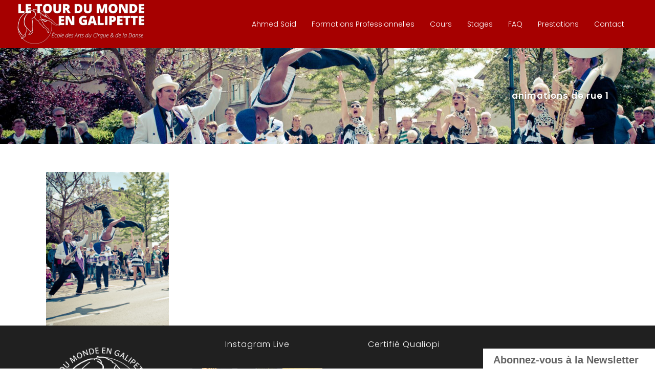

--- FILE ---
content_type: text/html; charset=UTF-8
request_url: https://letourdumondeengalipette.com/prestations/prestations-soirees-privees/animations-de-rue-1/
body_size: 30370
content:
	<!DOCTYPE html>
<html lang="fr-FR">
<head>
	<meta charset="UTF-8" />
	
				<meta name="viewport" content="width=device-width,initial-scale=1,user-scalable=no">
		
                            <meta name="description" content="Le tour du monde en galipette - École des arts du cirque et de la danse - Paris - Formation Professionnelle - Cours amateurs - Prestations entreprises, scolaires, anniversaires">
            
                            <meta name="keywords" content="École des Arts du Cirque et de la Danse - Formation Professionnelle">
            
	<link rel="profile" href="http://gmpg.org/xfn/11" />
	<link rel="pingback" href="https://letourdumondeengalipette.com/xmlrpc.php" />

	<link href="https://fonts.googleapis.com/css?family=Lato:100,100i,200,200i,300,300i,400,400i,500,500i,600,600i,700,700i,800,800i,900,900i%7COpen+Sans:100,100i,200,200i,300,300i,400,400i,500,500i,600,600i,700,700i,800,800i,900,900i%7CIndie+Flower:100,100i,200,200i,300,300i,400,400i,500,500i,600,600i,700,700i,800,800i,900,900i%7COswald:100,100i,200,200i,300,300i,400,400i,500,500i,600,600i,700,700i,800,800i,900,900i" rel="stylesheet"><meta name='robots' content='index, follow, max-image-preview:large, max-snippet:-1, max-video-preview:-1' />
	<style>img:is([sizes="auto" i], [sizes^="auto," i]) { contain-intrinsic-size: 3000px 1500px }</style>
	
	<!-- This site is optimized with the Yoast SEO plugin v26.8 - https://yoast.com/product/yoast-seo-wordpress/ -->
	<title>animations de rue 1 - Le tour du Monde en Galipette</title>
	<link rel="canonical" href="https://letourdumondeengalipette.com/prestations/prestations-soirees-privees/animations-de-rue-1/" />
	<meta property="og:locale" content="fr_FR" />
	<meta property="og:type" content="article" />
	<meta property="og:title" content="animations de rue 1 - Le tour du Monde en Galipette" />
	<meta property="og:url" content="https://letourdumondeengalipette.com/prestations/prestations-soirees-privees/animations-de-rue-1/" />
	<meta property="og:site_name" content="Le tour du Monde en Galipette" />
	<meta property="article:modified_time" content="2019-04-24T09:45:52+00:00" />
	<meta property="og:image" content="https://letourdumondeengalipette.com/prestations/prestations-soirees-privees/animations-de-rue-1" />
	<meta property="og:image:width" content="600" />
	<meta property="og:image:height" content="750" />
	<meta property="og:image:type" content="image/png" />
	<meta name="twitter:card" content="summary_large_image" />
	<script type="application/ld+json" class="yoast-schema-graph">{"@context":"https://schema.org","@graph":[{"@type":"WebPage","@id":"https://letourdumondeengalipette.com/prestations/prestations-soirees-privees/animations-de-rue-1/","url":"https://letourdumondeengalipette.com/prestations/prestations-soirees-privees/animations-de-rue-1/","name":"animations de rue 1 - Le tour du Monde en Galipette","isPartOf":{"@id":"https://letourdumondeengalipette.com/#website"},"primaryImageOfPage":{"@id":"https://letourdumondeengalipette.com/prestations/prestations-soirees-privees/animations-de-rue-1/#primaryimage"},"image":{"@id":"https://letourdumondeengalipette.com/prestations/prestations-soirees-privees/animations-de-rue-1/#primaryimage"},"thumbnailUrl":"https://i0.wp.com/letourdumondeengalipette.com/wp-content/uploads/2019/04/animations-de-rue-1.png?fit=600%2C750&ssl=1","datePublished":"2019-04-24T09:45:21+00:00","dateModified":"2019-04-24T09:45:52+00:00","breadcrumb":{"@id":"https://letourdumondeengalipette.com/prestations/prestations-soirees-privees/animations-de-rue-1/#breadcrumb"},"inLanguage":"fr-FR","potentialAction":[{"@type":"ReadAction","target":["https://letourdumondeengalipette.com/prestations/prestations-soirees-privees/animations-de-rue-1/"]}]},{"@type":"ImageObject","inLanguage":"fr-FR","@id":"https://letourdumondeengalipette.com/prestations/prestations-soirees-privees/animations-de-rue-1/#primaryimage","url":"https://i0.wp.com/letourdumondeengalipette.com/wp-content/uploads/2019/04/animations-de-rue-1.png?fit=600%2C750&ssl=1","contentUrl":"https://i0.wp.com/letourdumondeengalipette.com/wp-content/uploads/2019/04/animations-de-rue-1.png?fit=600%2C750&ssl=1","width":600,"height":750,"caption":"acrobaties en extérieur"},{"@type":"BreadcrumbList","@id":"https://letourdumondeengalipette.com/prestations/prestations-soirees-privees/animations-de-rue-1/#breadcrumb","itemListElement":[{"@type":"ListItem","position":1,"name":"Accueil","item":"https://letourdumondeengalipette.com/"},{"@type":"ListItem","position":2,"name":"Prestations &#038; Services","item":"https://letourdumondeengalipette.com/prestations/"},{"@type":"ListItem","position":3,"name":"Pour vos événements","item":"https://letourdumondeengalipette.com/prestations/prestations-soirees-privees/"},{"@type":"ListItem","position":4,"name":"animations de rue 1"}]},{"@type":"WebSite","@id":"https://letourdumondeengalipette.com/#website","url":"https://letourdumondeengalipette.com/","name":"Le tour du Monde en Galipette","description":"Ecole des Arts du Cirque et de la Danse - Paris","potentialAction":[{"@type":"SearchAction","target":{"@type":"EntryPoint","urlTemplate":"https://letourdumondeengalipette.com/?s={search_term_string}"},"query-input":{"@type":"PropertyValueSpecification","valueRequired":true,"valueName":"search_term_string"}}],"inLanguage":"fr-FR"}]}</script>
	<!-- / Yoast SEO plugin. -->


<link rel='dns-prefetch' href='//stats.wp.com' />
<link rel='dns-prefetch' href='//fonts.googleapis.com' />
<link rel='dns-prefetch' href='//v0.wordpress.com' />
<link rel='dns-prefetch' href='//www.googletagmanager.com' />
<link rel='preconnect' href='//i0.wp.com' />
<link rel="alternate" type="application/rss+xml" title="Le tour du Monde en Galipette &raquo; Flux" href="https://letourdumondeengalipette.com/feed/" />
<link rel="alternate" type="application/rss+xml" title="Le tour du Monde en Galipette &raquo; Flux des commentaires" href="https://letourdumondeengalipette.com/comments/feed/" />
<link rel="alternate" type="application/rss+xml" title="Le tour du Monde en Galipette &raquo; animations de rue 1 Flux des commentaires" href="https://letourdumondeengalipette.com/prestations/prestations-soirees-privees/animations-de-rue-1/feed/" />
<script type="text/javascript">
/* <![CDATA[ */
window._wpemojiSettings = {"baseUrl":"https:\/\/s.w.org\/images\/core\/emoji\/16.0.1\/72x72\/","ext":".png","svgUrl":"https:\/\/s.w.org\/images\/core\/emoji\/16.0.1\/svg\/","svgExt":".svg","source":{"concatemoji":"https:\/\/letourdumondeengalipette.com\/wp-includes\/js\/wp-emoji-release.min.js?ver=6.8.3"}};
/*! This file is auto-generated */
!function(s,n){var o,i,e;function c(e){try{var t={supportTests:e,timestamp:(new Date).valueOf()};sessionStorage.setItem(o,JSON.stringify(t))}catch(e){}}function p(e,t,n){e.clearRect(0,0,e.canvas.width,e.canvas.height),e.fillText(t,0,0);var t=new Uint32Array(e.getImageData(0,0,e.canvas.width,e.canvas.height).data),a=(e.clearRect(0,0,e.canvas.width,e.canvas.height),e.fillText(n,0,0),new Uint32Array(e.getImageData(0,0,e.canvas.width,e.canvas.height).data));return t.every(function(e,t){return e===a[t]})}function u(e,t){e.clearRect(0,0,e.canvas.width,e.canvas.height),e.fillText(t,0,0);for(var n=e.getImageData(16,16,1,1),a=0;a<n.data.length;a++)if(0!==n.data[a])return!1;return!0}function f(e,t,n,a){switch(t){case"flag":return n(e,"\ud83c\udff3\ufe0f\u200d\u26a7\ufe0f","\ud83c\udff3\ufe0f\u200b\u26a7\ufe0f")?!1:!n(e,"\ud83c\udde8\ud83c\uddf6","\ud83c\udde8\u200b\ud83c\uddf6")&&!n(e,"\ud83c\udff4\udb40\udc67\udb40\udc62\udb40\udc65\udb40\udc6e\udb40\udc67\udb40\udc7f","\ud83c\udff4\u200b\udb40\udc67\u200b\udb40\udc62\u200b\udb40\udc65\u200b\udb40\udc6e\u200b\udb40\udc67\u200b\udb40\udc7f");case"emoji":return!a(e,"\ud83e\udedf")}return!1}function g(e,t,n,a){var r="undefined"!=typeof WorkerGlobalScope&&self instanceof WorkerGlobalScope?new OffscreenCanvas(300,150):s.createElement("canvas"),o=r.getContext("2d",{willReadFrequently:!0}),i=(o.textBaseline="top",o.font="600 32px Arial",{});return e.forEach(function(e){i[e]=t(o,e,n,a)}),i}function t(e){var t=s.createElement("script");t.src=e,t.defer=!0,s.head.appendChild(t)}"undefined"!=typeof Promise&&(o="wpEmojiSettingsSupports",i=["flag","emoji"],n.supports={everything:!0,everythingExceptFlag:!0},e=new Promise(function(e){s.addEventListener("DOMContentLoaded",e,{once:!0})}),new Promise(function(t){var n=function(){try{var e=JSON.parse(sessionStorage.getItem(o));if("object"==typeof e&&"number"==typeof e.timestamp&&(new Date).valueOf()<e.timestamp+604800&&"object"==typeof e.supportTests)return e.supportTests}catch(e){}return null}();if(!n){if("undefined"!=typeof Worker&&"undefined"!=typeof OffscreenCanvas&&"undefined"!=typeof URL&&URL.createObjectURL&&"undefined"!=typeof Blob)try{var e="postMessage("+g.toString()+"("+[JSON.stringify(i),f.toString(),p.toString(),u.toString()].join(",")+"));",a=new Blob([e],{type:"text/javascript"}),r=new Worker(URL.createObjectURL(a),{name:"wpTestEmojiSupports"});return void(r.onmessage=function(e){c(n=e.data),r.terminate(),t(n)})}catch(e){}c(n=g(i,f,p,u))}t(n)}).then(function(e){for(var t in e)n.supports[t]=e[t],n.supports.everything=n.supports.everything&&n.supports[t],"flag"!==t&&(n.supports.everythingExceptFlag=n.supports.everythingExceptFlag&&n.supports[t]);n.supports.everythingExceptFlag=n.supports.everythingExceptFlag&&!n.supports.flag,n.DOMReady=!1,n.readyCallback=function(){n.DOMReady=!0}}).then(function(){return e}).then(function(){var e;n.supports.everything||(n.readyCallback(),(e=n.source||{}).concatemoji?t(e.concatemoji):e.wpemoji&&e.twemoji&&(t(e.twemoji),t(e.wpemoji)))}))}((window,document),window._wpemojiSettings);
/* ]]> */
</script>
<link rel='stylesheet' id='animate-css' href='https://letourdumondeengalipette.com/wp-content/plugins/qi-blocks/assets/css/plugins/animate/animate.min.css?ver=4.1.1' type='text/css' media='all' />
<link rel='stylesheet' id='sbi_styles-css' href='https://letourdumondeengalipette.com/wp-content/plugins/instagram-feed/css/sbi-styles.min.css?ver=6.10.0' type='text/css' media='all' />
<link rel='stylesheet' id='layerslider-css' href='https://letourdumondeengalipette.com/wp-content/plugins/LayerSlider/assets/static/layerslider/css/layerslider.css?ver=7.15.1' type='text/css' media='all' />
<style id='wp-emoji-styles-inline-css' type='text/css'>

	img.wp-smiley, img.emoji {
		display: inline !important;
		border: none !important;
		box-shadow: none !important;
		height: 1em !important;
		width: 1em !important;
		margin: 0 0.07em !important;
		vertical-align: -0.1em !important;
		background: none !important;
		padding: 0 !important;
	}
</style>
<style id='wp-block-library-inline-css' type='text/css'>
:root{--wp-admin-theme-color:#007cba;--wp-admin-theme-color--rgb:0,124,186;--wp-admin-theme-color-darker-10:#006ba1;--wp-admin-theme-color-darker-10--rgb:0,107,161;--wp-admin-theme-color-darker-20:#005a87;--wp-admin-theme-color-darker-20--rgb:0,90,135;--wp-admin-border-width-focus:2px;--wp-block-synced-color:#7a00df;--wp-block-synced-color--rgb:122,0,223;--wp-bound-block-color:var(--wp-block-synced-color)}@media (min-resolution:192dpi){:root{--wp-admin-border-width-focus:1.5px}}.wp-element-button{cursor:pointer}:root{--wp--preset--font-size--normal:16px;--wp--preset--font-size--huge:42px}:root .has-very-light-gray-background-color{background-color:#eee}:root .has-very-dark-gray-background-color{background-color:#313131}:root .has-very-light-gray-color{color:#eee}:root .has-very-dark-gray-color{color:#313131}:root .has-vivid-green-cyan-to-vivid-cyan-blue-gradient-background{background:linear-gradient(135deg,#00d084,#0693e3)}:root .has-purple-crush-gradient-background{background:linear-gradient(135deg,#34e2e4,#4721fb 50%,#ab1dfe)}:root .has-hazy-dawn-gradient-background{background:linear-gradient(135deg,#faaca8,#dad0ec)}:root .has-subdued-olive-gradient-background{background:linear-gradient(135deg,#fafae1,#67a671)}:root .has-atomic-cream-gradient-background{background:linear-gradient(135deg,#fdd79a,#004a59)}:root .has-nightshade-gradient-background{background:linear-gradient(135deg,#330968,#31cdcf)}:root .has-midnight-gradient-background{background:linear-gradient(135deg,#020381,#2874fc)}.has-regular-font-size{font-size:1em}.has-larger-font-size{font-size:2.625em}.has-normal-font-size{font-size:var(--wp--preset--font-size--normal)}.has-huge-font-size{font-size:var(--wp--preset--font-size--huge)}.has-text-align-center{text-align:center}.has-text-align-left{text-align:left}.has-text-align-right{text-align:right}#end-resizable-editor-section{display:none}.aligncenter{clear:both}.items-justified-left{justify-content:flex-start}.items-justified-center{justify-content:center}.items-justified-right{justify-content:flex-end}.items-justified-space-between{justify-content:space-between}.screen-reader-text{border:0;clip-path:inset(50%);height:1px;margin:-1px;overflow:hidden;padding:0;position:absolute;width:1px;word-wrap:normal!important}.screen-reader-text:focus{background-color:#ddd;clip-path:none;color:#444;display:block;font-size:1em;height:auto;left:5px;line-height:normal;padding:15px 23px 14px;text-decoration:none;top:5px;width:auto;z-index:100000}html :where(.has-border-color){border-style:solid}html :where([style*=border-top-color]){border-top-style:solid}html :where([style*=border-right-color]){border-right-style:solid}html :where([style*=border-bottom-color]){border-bottom-style:solid}html :where([style*=border-left-color]){border-left-style:solid}html :where([style*=border-width]){border-style:solid}html :where([style*=border-top-width]){border-top-style:solid}html :where([style*=border-right-width]){border-right-style:solid}html :where([style*=border-bottom-width]){border-bottom-style:solid}html :where([style*=border-left-width]){border-left-style:solid}html :where(img[class*=wp-image-]){height:auto;max-width:100%}:where(figure){margin:0 0 1em}html :where(.is-position-sticky){--wp-admin--admin-bar--position-offset:var(--wp-admin--admin-bar--height,0px)}@media screen and (max-width:600px){html :where(.is-position-sticky){--wp-admin--admin-bar--position-offset:0px}}
</style>
<style id='classic-theme-styles-inline-css' type='text/css'>
/*! This file is auto-generated */
.wp-block-button__link{color:#fff;background-color:#32373c;border-radius:9999px;box-shadow:none;text-decoration:none;padding:calc(.667em + 2px) calc(1.333em + 2px);font-size:1.125em}.wp-block-file__button{background:#32373c;color:#fff;text-decoration:none}
</style>
<link rel='stylesheet' id='wp-components-css' href='https://letourdumondeengalipette.com/wp-includes/css/dist/components/style.min.css?ver=6.8.3' type='text/css' media='all' />
<link rel='stylesheet' id='wp-preferences-css' href='https://letourdumondeengalipette.com/wp-includes/css/dist/preferences/style.min.css?ver=6.8.3' type='text/css' media='all' />
<link rel='stylesheet' id='wp-block-editor-css' href='https://letourdumondeengalipette.com/wp-includes/css/dist/block-editor/style.min.css?ver=6.8.3' type='text/css' media='all' />
<link rel='stylesheet' id='wp-reusable-blocks-css' href='https://letourdumondeengalipette.com/wp-includes/css/dist/reusable-blocks/style.min.css?ver=6.8.3' type='text/css' media='all' />
<link rel='stylesheet' id='wp-patterns-css' href='https://letourdumondeengalipette.com/wp-includes/css/dist/patterns/style.min.css?ver=6.8.3' type='text/css' media='all' />
<link rel='stylesheet' id='wp-editor-css' href='https://letourdumondeengalipette.com/wp-includes/css/dist/editor/style.min.css?ver=6.8.3' type='text/css' media='all' />
<link rel='stylesheet' id='block-robo-gallery-style-css-css' href='https://letourdumondeengalipette.com/wp-content/plugins/robo-gallery/includes/extensions/block/dist/blocks.style.build.css?ver=5.1.2' type='text/css' media='all' />
<link rel='stylesheet' id='image-hover-effects-css-css' href='https://letourdumondeengalipette.com/wp-content/plugins/mega-addons-for-visual-composer/css/ihover.css?ver=6.8.3' type='text/css' media='all' />
<link rel='stylesheet' id='style-css-css' href='https://letourdumondeengalipette.com/wp-content/plugins/mega-addons-for-visual-composer/css/style.css?ver=6.8.3' type='text/css' media='all' />
<link rel='stylesheet' id='font-awesome-latest-css' href='https://letourdumondeengalipette.com/wp-content/plugins/mega-addons-for-visual-composer/css/font-awesome/css/all.css?ver=6.8.3' type='text/css' media='all' />
<link rel='stylesheet' id='qi-blocks-grid-css' href='https://letourdumondeengalipette.com/wp-content/plugins/qi-blocks/assets/dist/grid.css?ver=1.4.6' type='text/css' media='all' />
<link rel='stylesheet' id='qi-blocks-main-css' href='https://letourdumondeengalipette.com/wp-content/plugins/qi-blocks/assets/dist/main.css?ver=1.4.6' type='text/css' media='all' />
<link rel='stylesheet' id='sr7css-css' href='//letourdumondeengalipette.com/wp-content/plugins/revslider/public/css/sr7.css?ver=6.7.37' type='text/css' media='all' />
<link rel='stylesheet' id='tss-css' href='https://letourdumondeengalipette.com/wp-content/plugins/testimonial-slider-and-showcase/assets/css/wptestimonial.css?ver=1769352331' type='text/css' media='all' />
<style id='tss-inline-css' type='text/css'>
 p{font-size:18px;}
</style>
<link rel='stylesheet' id='mediaelement-css' href='https://letourdumondeengalipette.com/wp-includes/js/mediaelement/mediaelementplayer-legacy.min.css?ver=4.2.17' type='text/css' media='all' />
<link rel='stylesheet' id='wp-mediaelement-css' href='https://letourdumondeengalipette.com/wp-includes/js/mediaelement/wp-mediaelement.min.css?ver=6.8.3' type='text/css' media='all' />
<link rel='stylesheet' id='bridge-default-style-css' href='https://letourdumondeengalipette.com/wp-content/themes/bridge/style.css?ver=6.8.3' type='text/css' media='all' />
<link rel='stylesheet' id='bridge-qode-font_awesome-css' href='https://letourdumondeengalipette.com/wp-content/themes/bridge/css/font-awesome/css/font-awesome.min.css?ver=6.8.3' type='text/css' media='all' />
<link rel='stylesheet' id='bridge-qode-font_elegant-css' href='https://letourdumondeengalipette.com/wp-content/themes/bridge/css/elegant-icons/style.min.css?ver=6.8.3' type='text/css' media='all' />
<link rel='stylesheet' id='bridge-qode-linea_icons-css' href='https://letourdumondeengalipette.com/wp-content/themes/bridge/css/linea-icons/style.css?ver=6.8.3' type='text/css' media='all' />
<link rel='stylesheet' id='bridge-qode-dripicons-css' href='https://letourdumondeengalipette.com/wp-content/themes/bridge/css/dripicons/dripicons.css?ver=6.8.3' type='text/css' media='all' />
<link rel='stylesheet' id='bridge-qode-kiko-css' href='https://letourdumondeengalipette.com/wp-content/themes/bridge/css/kiko/kiko-all.css?ver=6.8.3' type='text/css' media='all' />
<link rel='stylesheet' id='bridge-qode-font_awesome_5-css' href='https://letourdumondeengalipette.com/wp-content/themes/bridge/css/font-awesome-5/css/font-awesome-5.min.css?ver=6.8.3' type='text/css' media='all' />
<link rel='stylesheet' id='bridge-stylesheet-css' href='https://letourdumondeengalipette.com/wp-content/themes/bridge/css/stylesheet.min.css?ver=6.8.3' type='text/css' media='all' />
<style id='bridge-stylesheet-inline-css' type='text/css'>
   .page-id-1940.disabled_footer_top .footer_top_holder, .page-id-1940.disabled_footer_bottom .footer_bottom_holder { display: none;}


</style>
<link rel='stylesheet' id='bridge-print-css' href='https://letourdumondeengalipette.com/wp-content/themes/bridge/css/print.css?ver=6.8.3' type='text/css' media='all' />
<link rel='stylesheet' id='bridge-style-dynamic-css' href='https://letourdumondeengalipette.com/wp-content/themes/bridge/css/style_dynamic_callback.php?ver=6.8.3' type='text/css' media='all' />
<link rel='stylesheet' id='bridge-responsive-css' href='https://letourdumondeengalipette.com/wp-content/themes/bridge/css/responsive.min.css?ver=6.8.3' type='text/css' media='all' />
<link rel='stylesheet' id='bridge-style-dynamic-responsive-css' href='https://letourdumondeengalipette.com/wp-content/themes/bridge/css/style_dynamic_responsive_callback.php?ver=6.8.3' type='text/css' media='all' />
<style id='bridge-style-dynamic-responsive-inline-css' type='text/css'>
/*===MODIFS=*/

.service_table_holder{box-shadow: 1px 1px 5px;}
.container_inner.default_template_holder {
    margin-top: 25px;
}
.blog_holder article .post_info{display:none;}

.member-desc{ font-weight: 600 !important; text-align:center; font-size:16px !important;}

.member-name span {
    font-weight: 300 !important;
    text-align: justify !important;
    font-size: 13px !important;
text-transform: none !important;
line-height:21px !important;
color:#888;
/*margin-top: 15px;*/
}


/*Accueil=========*/
.titre-accueil {font-size: 25px !important;}

div.ppt{display:none !important;}



.wpb_text_column.wpb_content_element { text-align: justify; }

/*FOOTER=*/
/*.footer_top, .footer_top.footer_top_full{ padding-top: 20px ! important; padding-bottom: 15px !important; }*/
/*===========Formulaire Footer=========*/
.two_columns_50_50 {
    width: 100%;
}

.two_columns_50_50 > .column1, .two_columns_50_50 > .column2 {
    float: left;
    width: 50%;
}

.two_columns_50_50 > .column1 > .column_inner {
    padding-bottom: 0;
    padding-left: 0;
    padding-right: 10px;
    padding-top: 0;
}
/*.message { height:60px !important; }*/



/*Boutons=============*/
.qbutton.big_large_full_width {
border-bottom-left-radius: 0;
    border-bottom-right-radius: 0;
    border-top-left-radius: 0;
    border-top-right-radius: 0;
    font-size: 18px;
    height: 50px;
    line-height: 50px;
}

/*=====FIN======*/

.q_counter_holder {
    padding: 8px 0;
}

@media only screen and (max-width: 768px) {
.footer_responsive_adv .footer_top .two_columns_50_50 .column1, .footer_responsive_adv .footer_top .two_columns_50_50 .column2 {
    text-align: center;
}
}

.carousel-inner h2 {
    margin: 10px 0 -6px;
}

header:not(.with_hover_bg_color) nav.main_menu > ul > li:hover > a{
    opacity: 1;
}

nav.main_menu ul li a span.underline_dash{
    bottom: -2%;
}

header .header_inner_left {
    left: 32px;
}

.testimonial_image_holder {
    margin: 0 0 39px;
}

.testimonials .testimonial_text_inner p.testimonial_author {
    margin-top: 25px;
}

.testimonials_holder .flex-direction-nav li {
    margin-top: 64px;
}

.title.title_size_medium h1 {
    text-transform: none;
}

.wpcf7 form.wpcf7-form p {
    margin-bottom: 10px;
}

.cf7_custom_style_1 input.wpcf7-form-control.wpcf7-text, .cf7_custom_style_1 textarea.wpcf7-form-control.wpcf7-textarea {
    text-align: center;
}

div.wpcf7 img.ajax-loader {
    display: block;
    margin: 0 auto;
}

.gallery_holder ul li .gallery_hover {
    background-color: rgba(255, 255, 255, 0.85);
}

.gallery_holder ul li .gallery_hover i {
    font-size: 27px;
    color: #292929;
}

@media only screen and (max-width: 600px) {
.title.title_size_medium h1 {
    font-size: 42px;
    line-height: 48px;
}
}
</style>
<link rel='stylesheet' id='js_composer_front-css' href='https://letourdumondeengalipette.com/wp-content/plugins/js_composer/assets/css/js_composer.min.css?ver=8.6.1' type='text/css' media='all' />
<link rel='stylesheet' id='bridge-style-handle-google-fonts-css' href='https://fonts.googleapis.com/css?family=Raleway%3A100%2C200%2C300%2C400%2C500%2C600%2C700%2C800%2C900%2C100italic%2C300italic%2C400italic%2C700italic%7CPoppins%3A100%2C200%2C300%2C400%2C500%2C600%2C700%2C800%2C900%2C100italic%2C300italic%2C400italic%2C700italic&#038;subset=latin%2Clatin-ext&#038;ver=1.0.0' type='text/css' media='all' />
<link rel='stylesheet' id='bridge-core-dashboard-style-css' href='https://letourdumondeengalipette.com/wp-content/plugins/bridge-core/modules/core-dashboard/assets/css/core-dashboard.min.css?ver=6.8.3' type='text/css' media='all' />
<link rel='stylesheet' id='childstyle-css' href='https://letourdumondeengalipette.com/wp-content/themes/bridge-child/style.css?ver=6.8.3' type='text/css' media='all' />
<link rel='stylesheet' id='sib-front-css-css' href='https://letourdumondeengalipette.com/wp-content/plugins/mailin/css/mailin-front.css?ver=6.8.3' type='text/css' media='all' />
<script type="text/javascript" src="https://letourdumondeengalipette.com/wp-includes/js/jquery/jquery.min.js?ver=3.7.1" id="jquery-core-js"></script>
<script type="text/javascript" src="https://letourdumondeengalipette.com/wp-includes/js/jquery/jquery-migrate.min.js?ver=3.4.1" id="jquery-migrate-js"></script>
<script type="text/javascript" id="layerslider-utils-js-extra">
/* <![CDATA[ */
var LS_Meta = {"v":"7.15.1","fixGSAP":"1"};
/* ]]> */
</script>
<script type="text/javascript" src="https://letourdumondeengalipette.com/wp-content/plugins/LayerSlider/assets/static/layerslider/js/layerslider.utils.js?ver=7.15.1" id="layerslider-utils-js"></script>
<script type="text/javascript" src="https://letourdumondeengalipette.com/wp-content/plugins/LayerSlider/assets/static/layerslider/js/layerslider.kreaturamedia.jquery.js?ver=7.15.1" id="layerslider-js"></script>
<script type="text/javascript" src="https://letourdumondeengalipette.com/wp-content/plugins/LayerSlider/assets/static/layerslider/js/layerslider.transitions.js?ver=7.15.1" id="layerslider-transitions-js"></script>
<script type="text/javascript" data-jetpack-boost="ignore" src="//letourdumondeengalipette.com/wp-content/plugins/revslider/public/js/libs/tptools.js?ver=6.7.37" id="tp-tools-js" async="async" data-wp-strategy="async"></script>
<script type="text/javascript" data-jetpack-boost="ignore" src="//letourdumondeengalipette.com/wp-content/plugins/revslider/public/js/sr7.js?ver=6.7.37" id="sr7-js" async="async" data-wp-strategy="async"></script>
<script type="text/javascript" id="sib-front-js-js-extra">
/* <![CDATA[ */
var sibErrMsg = {"invalidMail":"Veuillez entrer une adresse e-mail valide.","requiredField":"Veuillez compl\u00e9ter les champs obligatoires.","invalidDateFormat":"Veuillez entrer une date valide.","invalidSMSFormat":"Veuillez entrer une num\u00e9ro de t\u00e9l\u00e9phone valide."};
var ajax_sib_front_object = {"ajax_url":"https:\/\/letourdumondeengalipette.com\/wp-admin\/admin-ajax.php","ajax_nonce":"62c661d87f","flag_url":"https:\/\/letourdumondeengalipette.com\/wp-content\/plugins\/mailin\/img\/flags\/"};
/* ]]> */
</script>
<script type="text/javascript" src="https://letourdumondeengalipette.com/wp-content/plugins/mailin/js/mailin-front.js?ver=1768471017" id="sib-front-js-js"></script>
<script></script><meta name="generator" content="Powered by LayerSlider 7.15.1 - Build Heros, Sliders, and Popups. Create Animations and Beautiful, Rich Web Content as Easy as Never Before on WordPress." />
<!-- LayerSlider updates and docs at: https://layerslider.com -->
<link rel="https://api.w.org/" href="https://letourdumondeengalipette.com/wp-json/" /><link rel="alternate" title="JSON" type="application/json" href="https://letourdumondeengalipette.com/wp-json/wp/v2/media/1940" /><link rel="EditURI" type="application/rsd+xml" title="RSD" href="https://letourdumondeengalipette.com/xmlrpc.php?rsd" />
<meta name="generator" content="WordPress 6.8.3" />
<link rel='shortlink' href='https://wp.me/a8xusD-vi' />
<link rel="alternate" title="oEmbed (JSON)" type="application/json+oembed" href="https://letourdumondeengalipette.com/wp-json/oembed/1.0/embed?url=https%3A%2F%2Fletourdumondeengalipette.com%2Fprestations%2Fprestations-soirees-privees%2Fanimations-de-rue-1%2F" />
<link rel="alternate" title="oEmbed (XML)" type="text/xml+oembed" href="https://letourdumondeengalipette.com/wp-json/oembed/1.0/embed?url=https%3A%2F%2Fletourdumondeengalipette.com%2Fprestations%2Fprestations-soirees-privees%2Fanimations-de-rue-1%2F&#038;format=xml" />
<meta name="generator" content="Site Kit by Google 1.170.0" /><script type="text/javascript">
(function(url){
	if(/(?:Chrome\/26\.0\.1410\.63 Safari\/537\.31|WordfenceTestMonBot)/.test(navigator.userAgent)){ return; }
	var addEvent = function(evt, handler) {
		if (window.addEventListener) {
			document.addEventListener(evt, handler, false);
		} else if (window.attachEvent) {
			document.attachEvent('on' + evt, handler);
		}
	};
	var removeEvent = function(evt, handler) {
		if (window.removeEventListener) {
			document.removeEventListener(evt, handler, false);
		} else if (window.detachEvent) {
			document.detachEvent('on' + evt, handler);
		}
	};
	var evts = 'contextmenu dblclick drag dragend dragenter dragleave dragover dragstart drop keydown keypress keyup mousedown mousemove mouseout mouseover mouseup mousewheel scroll'.split(' ');
	var logHuman = function() {
		if (window.wfLogHumanRan) { return; }
		window.wfLogHumanRan = true;
		var wfscr = document.createElement('script');
		wfscr.type = 'text/javascript';
		wfscr.async = true;
		wfscr.src = url + '&r=' + Math.random();
		(document.getElementsByTagName('head')[0]||document.getElementsByTagName('body')[0]).appendChild(wfscr);
		for (var i = 0; i < evts.length; i++) {
			removeEvent(evts[i], logHuman);
		}
	};
	for (var i = 0; i < evts.length; i++) {
		addEvent(evts[i], logHuman);
	}
})('//letourdumondeengalipette.com/?wordfence_lh=1&hid=701CACE14026418279054AD4FFF76A24');
</script>	<style>img#wpstats{display:none}</style>
		
<!-- Balises Meta Google AdSense ajoutées par Site Kit -->
<meta name="google-adsense-platform-account" content="ca-host-pub-2644536267352236">
<meta name="google-adsense-platform-domain" content="sitekit.withgoogle.com">
<!-- Fin des balises Meta End Google AdSense ajoutées par Site Kit -->
<meta name="generator" content="Elementor 3.33.2; features: additional_custom_breakpoints; settings: css_print_method-external, google_font-enabled, font_display-auto">
<script type="text/javascript" src="https://cdn.brevo.com/js/sdk-loader.js" async></script>
<script type="text/javascript">
  window.Brevo = window.Brevo || [];
  window.Brevo.push(['init', {"client_key":"dx1myxs88ft85p8j2mdi3fkd","email_id":null,"push":{"customDomain":"https:\/\/letourdumondeengalipette.com\/wp-content\/plugins\/mailin\/"},"service_worker_url":"sw.js?key=${key}","frame_url":"brevo-frame.html"}]);
</script>			<style>
				.e-con.e-parent:nth-of-type(n+4):not(.e-lazyloaded):not(.e-no-lazyload),
				.e-con.e-parent:nth-of-type(n+4):not(.e-lazyloaded):not(.e-no-lazyload) * {
					background-image: none !important;
				}
				@media screen and (max-height: 1024px) {
					.e-con.e-parent:nth-of-type(n+3):not(.e-lazyloaded):not(.e-no-lazyload),
					.e-con.e-parent:nth-of-type(n+3):not(.e-lazyloaded):not(.e-no-lazyload) * {
						background-image: none !important;
					}
				}
				@media screen and (max-height: 640px) {
					.e-con.e-parent:nth-of-type(n+2):not(.e-lazyloaded):not(.e-no-lazyload),
					.e-con.e-parent:nth-of-type(n+2):not(.e-lazyloaded):not(.e-no-lazyload) * {
						background-image: none !important;
					}
				}
			</style>
			<meta name="generator" content="Powered by WPBakery Page Builder - drag and drop page builder for WordPress."/>
<link rel="preconnect" href="https://fonts.googleapis.com">
<link rel="preconnect" href="https://fonts.gstatic.com/" crossorigin>
<meta name="generator" content="Powered by Slider Revolution 6.7.37 - responsive, Mobile-Friendly Slider Plugin for WordPress with comfortable drag and drop interface." />
<link rel="icon" href="https://i0.wp.com/letourdumondeengalipette.com/wp-content/uploads/2020/04/cropped-ecole_de_cirque_formation_professionnelle_Paris_letourdumondeengalipette_favicon-1.png?fit=32%2C32&#038;ssl=1" sizes="32x32" />
<link rel="icon" href="https://i0.wp.com/letourdumondeengalipette.com/wp-content/uploads/2020/04/cropped-ecole_de_cirque_formation_professionnelle_Paris_letourdumondeengalipette_favicon-1.png?fit=192%2C192&#038;ssl=1" sizes="192x192" />
<link rel="apple-touch-icon" href="https://i0.wp.com/letourdumondeengalipette.com/wp-content/uploads/2020/04/cropped-ecole_de_cirque_formation_professionnelle_Paris_letourdumondeengalipette_favicon-1.png?fit=180%2C180&#038;ssl=1" />
<meta name="msapplication-TileImage" content="https://i0.wp.com/letourdumondeengalipette.com/wp-content/uploads/2020/04/cropped-ecole_de_cirque_formation_professionnelle_Paris_letourdumondeengalipette_favicon-1.png?fit=270%2C270&#038;ssl=1" />
<script data-jetpack-boost="ignore">
	window._tpt			??= {};
	window.SR7			??= {};
	_tpt.R				??= {};
	_tpt.R.fonts		??= {};
	_tpt.R.fonts.customFonts??= {};
	SR7.devMode			=  false;
	SR7.F 				??= {};
	SR7.G				??= {};
	SR7.LIB				??= {};
	SR7.E				??= {};
	SR7.E.gAddons		??= {};
	SR7.E.php 			??= {};
	SR7.E.nonce			= '8afea198bf';
	SR7.E.ajaxurl		= 'https://letourdumondeengalipette.com/wp-admin/admin-ajax.php';
	SR7.E.resturl		= 'https://letourdumondeengalipette.com/wp-json/';
	SR7.E.slug_path		= 'revslider/revslider.php';
	SR7.E.slug			= 'revslider';
	SR7.E.plugin_url	= 'https://letourdumondeengalipette.com/wp-content/plugins/revslider/';
	SR7.E.wp_plugin_url = 'https://letourdumondeengalipette.com/wp-content/plugins/';
	SR7.E.revision		= '6.7.37';
	SR7.E.fontBaseUrl	= '';
	SR7.G.breakPoints 	= [1240,1024,778,480];
	SR7.G.fSUVW 		= false;
	SR7.E.modules 		= ['module','page','slide','layer','draw','animate','srtools','canvas','defaults','carousel','navigation','media','modifiers','migration'];
	SR7.E.libs 			= ['WEBGL'];
	SR7.E.css 			= ['csslp','cssbtns','cssfilters','cssnav','cssmedia'];
	SR7.E.resources		= {};
	SR7.E.ytnc			= false;
	SR7.JSON			??= {};
/*! Slider Revolution 7.0 - Page Processor */
!function(){"use strict";window.SR7??={},window._tpt??={},SR7.version="Slider Revolution 6.7.16",_tpt.getMobileZoom=()=>_tpt.is_mobile?document.documentElement.clientWidth/window.innerWidth:1,_tpt.getWinDim=function(t){_tpt.screenHeightWithUrlBar??=window.innerHeight;let e=SR7.F?.modal?.visible&&SR7.M[SR7.F.module.getIdByAlias(SR7.F.modal.requested)];_tpt.scrollBar=window.innerWidth!==document.documentElement.clientWidth||e&&window.innerWidth!==e.c.module.clientWidth,_tpt.winW=_tpt.getMobileZoom()*window.innerWidth-(_tpt.scrollBar||"prepare"==t?_tpt.scrollBarW??_tpt.mesureScrollBar():0),_tpt.winH=_tpt.getMobileZoom()*window.innerHeight,_tpt.winWAll=document.documentElement.clientWidth},_tpt.getResponsiveLevel=function(t,e){return SR7.G.fSUVW?_tpt.closestGE(t,window.innerWidth):_tpt.closestGE(t,_tpt.winWAll)},_tpt.mesureScrollBar=function(){let t=document.createElement("div");return t.className="RSscrollbar-measure",t.style.width="100px",t.style.height="100px",t.style.overflow="scroll",t.style.position="absolute",t.style.top="-9999px",document.body.appendChild(t),_tpt.scrollBarW=t.offsetWidth-t.clientWidth,document.body.removeChild(t),_tpt.scrollBarW},_tpt.loadCSS=async function(t,e,s){return s?_tpt.R.fonts.required[e].status=1:(_tpt.R[e]??={},_tpt.R[e].status=1),new Promise(((i,n)=>{if(_tpt.isStylesheetLoaded(t))s?_tpt.R.fonts.required[e].status=2:_tpt.R[e].status=2,i();else{const o=document.createElement("link");o.rel="stylesheet";let l="text",r="css";o["type"]=l+"/"+r,o.href=t,o.onload=()=>{s?_tpt.R.fonts.required[e].status=2:_tpt.R[e].status=2,i()},o.onerror=()=>{s?_tpt.R.fonts.required[e].status=3:_tpt.R[e].status=3,n(new Error(`Failed to load CSS: ${t}`))},document.head.appendChild(o)}}))},_tpt.addContainer=function(t){const{tag:e="div",id:s,class:i,datas:n,textContent:o,iHTML:l}=t,r=document.createElement(e);if(s&&""!==s&&(r.id=s),i&&""!==i&&(r.className=i),n)for(const[t,e]of Object.entries(n))"style"==t?r.style.cssText=e:r.setAttribute(`data-${t}`,e);return o&&(r.textContent=o),l&&(r.innerHTML=l),r},_tpt.collector=function(){return{fragment:new DocumentFragment,add(t){var e=_tpt.addContainer(t);return this.fragment.appendChild(e),e},append(t){t.appendChild(this.fragment)}}},_tpt.isStylesheetLoaded=function(t){let e=t.split("?")[0];return Array.from(document.querySelectorAll('link[rel="stylesheet"], link[rel="preload"]')).some((t=>t.href.split("?")[0]===e))},_tpt.preloader={requests:new Map,preloaderTemplates:new Map,show:function(t,e){if(!e||!t)return;const{type:s,color:i}=e;if(s<0||"off"==s)return;const n=`preloader_${s}`;let o=this.preloaderTemplates.get(n);o||(o=this.build(s,i),this.preloaderTemplates.set(n,o)),this.requests.has(t)||this.requests.set(t,{count:0});const l=this.requests.get(t);clearTimeout(l.timer),l.count++,1===l.count&&(l.timer=setTimeout((()=>{l.preloaderClone=o.cloneNode(!0),l.anim&&l.anim.kill(),void 0!==_tpt.gsap?l.anim=_tpt.gsap.fromTo(l.preloaderClone,1,{opacity:0},{opacity:1}):l.preloaderClone.classList.add("sr7-fade-in"),t.appendChild(l.preloaderClone)}),150))},hide:function(t){if(!this.requests.has(t))return;const e=this.requests.get(t);e.count--,e.count<0&&(e.count=0),e.anim&&e.anim.kill(),0===e.count&&(clearTimeout(e.timer),e.preloaderClone&&(e.preloaderClone.classList.remove("sr7-fade-in"),e.anim=_tpt.gsap.to(e.preloaderClone,.3,{opacity:0,onComplete:function(){e.preloaderClone.remove()}})))},state:function(t){if(!this.requests.has(t))return!1;return this.requests.get(t).count>0},build:(t,e="#ffffff",s="")=>{if(t<0||"off"===t)return null;const i=parseInt(t);if(t="prlt"+i,isNaN(i))return null;if(_tpt.loadCSS(SR7.E.plugin_url+"public/css/preloaders/t"+i+".css","preloader_"+t),isNaN(i)||i<6){const n=`background-color:${e}`,o=1===i||2==i?n:"",l=3===i||4==i?n:"",r=_tpt.collector();["dot1","dot2","bounce1","bounce2","bounce3"].forEach((t=>r.add({tag:"div",class:t,datas:{style:l}})));const d=_tpt.addContainer({tag:"sr7-prl",class:`${t} ${s}`,datas:{style:o}});return r.append(d),d}{let n={};if(7===i){let t;e.startsWith("#")?(t=e.replace("#",""),t=`rgba(${parseInt(t.substring(0,2),16)}, ${parseInt(t.substring(2,4),16)}, ${parseInt(t.substring(4,6),16)}, `):e.startsWith("rgb")&&(t=e.slice(e.indexOf("(")+1,e.lastIndexOf(")")).split(",").map((t=>t.trim())),t=`rgba(${t[0]}, ${t[1]}, ${t[2]}, `),t&&(n.style=`border-top-color: ${t}0.65); border-bottom-color: ${t}0.15); border-left-color: ${t}0.65); border-right-color: ${t}0.15)`)}else 12===i&&(n.style=`background:${e}`);const o=[10,0,4,2,5,9,0,4,4,2][i-6],l=_tpt.collector(),r=l.add({tag:"div",class:"sr7-prl-inner",datas:n});Array.from({length:o}).forEach((()=>r.appendChild(l.add({tag:"span",datas:{style:`background:${e}`}}))));const d=_tpt.addContainer({tag:"sr7-prl",class:`${t} ${s}`});return l.append(d),d}}},SR7.preLoader={show:(t,e)=>{"off"!==(SR7.M[t]?.settings?.pLoader?.type??"off")&&_tpt.preloader.show(e||SR7.M[t].c.module,SR7.M[t]?.settings?.pLoader??{color:"#fff",type:10})},hide:(t,e)=>{"off"!==(SR7.M[t]?.settings?.pLoader?.type??"off")&&_tpt.preloader.hide(e||SR7.M[t].c.module)},state:(t,e)=>_tpt.preloader.state(e||SR7.M[t].c.module)},_tpt.prepareModuleHeight=function(t){window.SR7.M??={},window.SR7.M[t.id]??={},"ignore"==t.googleFont&&(SR7.E.ignoreGoogleFont=!0);let e=window.SR7.M[t.id];if(null==_tpt.scrollBarW&&_tpt.mesureScrollBar(),e.c??={},e.states??={},e.settings??={},e.settings.size??={},t.fixed&&(e.settings.fixed=!0),e.c.module=document.querySelector("sr7-module#"+t.id),e.c.adjuster=e.c.module.getElementsByTagName("sr7-adjuster")[0],e.c.content=e.c.module.getElementsByTagName("sr7-content")[0],"carousel"==t.type&&(e.c.carousel=e.c.content.getElementsByTagName("sr7-carousel")[0]),null==e.c.module||null==e.c.module)return;t.plType&&t.plColor&&(e.settings.pLoader={type:t.plType,color:t.plColor}),void 0===t.plType||"off"===t.plType||SR7.preLoader.state(t.id)&&SR7.preLoader.state(t.id,e.c.module)||SR7.preLoader.show(t.id,e.c.module),_tpt.winW||_tpt.getWinDim("prepare"),_tpt.getWinDim();let s=""+e.c.module.dataset?.modal;"modal"==s||"true"==s||"undefined"!==s&&"false"!==s||(e.settings.size.fullWidth=t.size.fullWidth,e.LEV??=_tpt.getResponsiveLevel(window.SR7.G.breakPoints,t.id),t.vpt=_tpt.fillArray(t.vpt,5),e.settings.vPort=t.vpt[e.LEV],void 0!==t.el&&"720"==t.el[4]&&t.gh[4]!==t.el[4]&&"960"==t.el[3]&&t.gh[3]!==t.el[3]&&"768"==t.el[2]&&t.gh[2]!==t.el[2]&&delete t.el,e.settings.size.height=null==t.el||null==t.el[e.LEV]||0==t.el[e.LEV]||"auto"==t.el[e.LEV]?_tpt.fillArray(t.gh,5,-1):_tpt.fillArray(t.el,5,-1),e.settings.size.width=_tpt.fillArray(t.gw,5,-1),e.settings.size.minHeight=_tpt.fillArray(t.mh??[0],5,-1),e.cacheSize={fullWidth:e.settings.size?.fullWidth,fullHeight:e.settings.size?.fullHeight},void 0!==t.off&&(t.off?.t&&(e.settings.size.m??={})&&(e.settings.size.m.t=t.off.t),t.off?.b&&(e.settings.size.m??={})&&(e.settings.size.m.b=t.off.b),t.off?.l&&(e.settings.size.p??={})&&(e.settings.size.p.l=t.off.l),t.off?.r&&(e.settings.size.p??={})&&(e.settings.size.p.r=t.off.r),e.offsetPrepared=!0),_tpt.updatePMHeight(t.id,t,!0))},_tpt.updatePMHeight=(t,e,s)=>{let i=SR7.M[t];var n=i.settings.size.fullWidth?_tpt.winW:i.c.module.parentNode.offsetWidth;n=0===n||isNaN(n)?_tpt.winW:n;let o=i.settings.size.width[i.LEV]||i.settings.size.width[i.LEV++]||i.settings.size.width[i.LEV--]||n,l=i.settings.size.height[i.LEV]||i.settings.size.height[i.LEV++]||i.settings.size.height[i.LEV--]||0,r=i.settings.size.minHeight[i.LEV]||i.settings.size.minHeight[i.LEV++]||i.settings.size.minHeight[i.LEV--]||0;if(l="auto"==l?0:l,l=parseInt(l),"carousel"!==e.type&&(n-=parseInt(e.onw??0)||0),i.MP=!i.settings.size.fullWidth&&n<o||_tpt.winW<o?Math.min(1,n/o):1,e.size.fullScreen||e.size.fullHeight){let t=parseInt(e.fho)||0,s=(""+e.fho).indexOf("%")>-1;e.newh=_tpt.winH-(s?_tpt.winH*t/100:t)}else e.newh=i.MP*Math.max(l,r);if(e.newh+=(parseInt(e.onh??0)||0)+(parseInt(e.carousel?.pt)||0)+(parseInt(e.carousel?.pb)||0),void 0!==e.slideduration&&(e.newh=Math.max(e.newh,parseInt(e.slideduration)/3)),e.shdw&&_tpt.buildShadow(e.id,e),i.c.adjuster.style.height=e.newh+"px",i.c.module.style.height=e.newh+"px",i.c.content.style.height=e.newh+"px",i.states.heightPrepared=!0,i.dims??={},i.dims.moduleRect=i.c.module.getBoundingClientRect(),i.c.content.style.left="-"+i.dims.moduleRect.left+"px",!i.settings.size.fullWidth)return s&&requestAnimationFrame((()=>{n!==i.c.module.parentNode.offsetWidth&&_tpt.updatePMHeight(e.id,e)})),void _tpt.bgStyle(e.id,e,window.innerWidth==_tpt.winW,!0);_tpt.bgStyle(e.id,e,window.innerWidth==_tpt.winW,!0),requestAnimationFrame((function(){s&&requestAnimationFrame((()=>{n!==i.c.module.parentNode.offsetWidth&&_tpt.updatePMHeight(e.id,e)}))})),i.earlyResizerFunction||(i.earlyResizerFunction=function(){requestAnimationFrame((function(){_tpt.getWinDim(),_tpt.moduleDefaults(e.id,e),_tpt.updateSlideBg(t,!0)}))},window.addEventListener("resize",i.earlyResizerFunction))},_tpt.buildShadow=function(t,e){let s=SR7.M[t];null==s.c.shadow&&(s.c.shadow=document.createElement("sr7-module-shadow"),s.c.shadow.classList.add("sr7-shdw-"+e.shdw),s.c.content.appendChild(s.c.shadow))},_tpt.bgStyle=async(t,e,s,i,n)=>{const o=SR7.M[t];if((e=e??o.settings).fixed&&!o.c.module.classList.contains("sr7-top-fixed")&&(o.c.module.classList.add("sr7-top-fixed"),o.c.module.style.position="fixed",o.c.module.style.width="100%",o.c.module.style.top="0px",o.c.module.style.left="0px",o.c.module.style.pointerEvents="none",o.c.module.style.zIndex=5e3,o.c.content.style.pointerEvents="none"),null==o.c.bgcanvas){let t=document.createElement("sr7-module-bg"),l=!1;if("string"==typeof e?.bg?.color&&e?.bg?.color.includes("{"))if(_tpt.gradient&&_tpt.gsap)e.bg.color=_tpt.gradient.convert(e.bg.color);else try{let t=JSON.parse(e.bg.color);(t?.orig||t?.string)&&(e.bg.color=JSON.parse(e.bg.color))}catch(t){return}let r="string"==typeof e?.bg?.color?e?.bg?.color||"transparent":e?.bg?.color?.string??e?.bg?.color?.orig??e?.bg?.color?.color??"transparent";if(t.style["background"+(String(r).includes("grad")?"":"Color")]=r,("transparent"!==r||n)&&(l=!0),o.offsetPrepared&&(t.style.visibility="hidden"),e?.bg?.image?.src&&(t.style.backgroundImage=`url(${e?.bg?.image.src})`,t.style.backgroundSize=""==(e.bg.image?.size??"")?"cover":e.bg.image.size,t.style.backgroundPosition=e.bg.image.position,t.style.backgroundRepeat=""==e.bg.image.repeat||null==e.bg.image.repeat?"no-repeat":e.bg.image.repeat,l=!0),!l)return;o.c.bgcanvas=t,e.size.fullWidth?t.style.width=_tpt.winW-(s&&_tpt.winH<document.body.offsetHeight?_tpt.scrollBarW:0)+"px":i&&(t.style.width=o.c.module.offsetWidth+"px"),e.sbt?.use?o.c.content.appendChild(o.c.bgcanvas):o.c.module.appendChild(o.c.bgcanvas)}o.c.bgcanvas.style.height=void 0!==e.newh?e.newh+"px":("carousel"==e.type?o.dims.module.h:o.dims.content.h)+"px",o.c.bgcanvas.style.left=!s&&e.sbt?.use||o.c.bgcanvas.closest("SR7-CONTENT")?"0px":"-"+(o?.dims?.moduleRect?.left??0)+"px"},_tpt.updateSlideBg=function(t,e){const s=SR7.M[t];let i=s.settings;s?.c?.bgcanvas&&(i.size.fullWidth?s.c.bgcanvas.style.width=_tpt.winW-(e&&_tpt.winH<document.body.offsetHeight?_tpt.scrollBarW:0)+"px":preparing&&(s.c.bgcanvas.style.width=s.c.module.offsetWidth+"px"))},_tpt.moduleDefaults=(t,e)=>{let s=SR7.M[t];null!=s&&null!=s.c&&null!=s.c.module&&(s.dims??={},s.dims.moduleRect=s.c.module.getBoundingClientRect(),s.c.content.style.left="-"+s.dims.moduleRect.left+"px",s.c.content.style.width=_tpt.winW-_tpt.scrollBarW+"px","carousel"==e.type&&(s.c.module.style.overflow="visible"),_tpt.bgStyle(t,e,window.innerWidth==_tpt.winW))},_tpt.getOffset=t=>{var e=t.getBoundingClientRect(),s=window.pageXOffset||document.documentElement.scrollLeft,i=window.pageYOffset||document.documentElement.scrollTop;return{top:e.top+i,left:e.left+s}},_tpt.fillArray=function(t,e){let s,i;t=Array.isArray(t)?t:[t];let n=Array(e),o=t.length;for(i=0;i<t.length;i++)n[i+(e-o)]=t[i],null==s&&"#"!==t[i]&&(s=t[i]);for(let t=0;t<e;t++)void 0!==n[t]&&"#"!=n[t]||(n[t]=s),s=n[t];return n},_tpt.closestGE=function(t,e){let s=Number.MAX_VALUE,i=-1;for(let n=0;n<t.length;n++)t[n]-1>=e&&t[n]-1-e<s&&(s=t[n]-1-e,i=n);return++i}}();</script>
		<style type="text/css" id="wp-custom-css">
			

/** Start Envato Elements CSS: Block Kit 1 (33-3-f2d4515681d0cdeb2a000d0405e47669) **/

.envato-kit-30-phone-overlay {
	position: absolute !important;
	display: block !important;
	top: 0%;
	left: 0%;
	right: 0%;
	margin: auto;
	z-index: 1;
}
.envato-kit-30-div-rotate{
	transform: rotate(90deg);
}

/** End Envato Elements CSS: Block Kit 1 (33-3-f2d4515681d0cdeb2a000d0405e47669) **/



/** Start Envato Elements CSS: Block Kit 15 (141-3-1d55f1e76be9fb1a8d9de88accbe962f) **/

.envato-kit-138-bracket .elementor-widget-container > *:before{
	content:"[";
	color:#ffab00;
	display:inline-block;
	margin-right:4px;
	line-height:1em;
	position:relative;
	top:-1px;
}

.envato-kit-138-bracket .elementor-widget-container > *:after{
	content:"]";
	color:#ffab00;
	display:inline-block;
	margin-left:4px;
	line-height:1em;
	position:relative;
	top:-1px;
}

/** End Envato Elements CSS: Block Kit 15 (141-3-1d55f1e76be9fb1a8d9de88accbe962f) **/



/** Start Envato Elements CSS: Block Kit 4 (71-3-d415519effd9e11f35d2438c58ea7ebf) **/

.envato-block__preview{overflow: visible;}

/** End Envato Elements CSS: Block Kit 4 (71-3-d415519effd9e11f35d2438c58ea7ebf) **/



/** Start Block Kit CSS: 135-3-c665d4805631b9a8bf464e65129b2f58 **/

.envato-block__preview{overflow: visible;}

/** End Block Kit CSS: 135-3-c665d4805631b9a8bf464e65129b2f58 **/



/** Start Block Kit CSS: 143-3-7969bb877702491bc5ca272e536ada9d **/

.envato-block__preview{overflow: visible;}
/* Material Button Click Effect */
.envato-kit-140-material-hit .menu-item a,
.envato-kit-140-material-button .elementor-button{
  background-position: center;
  transition: background 0.8s;
}
.envato-kit-140-material-hit .menu-item a:hover,
.envato-kit-140-material-button .elementor-button:hover{
  background: radial-gradient(circle, transparent 1%, #fff 1%) center/15000%;
}
.envato-kit-140-material-hit .menu-item a:active,
.envato-kit-140-material-button .elementor-button:active{
  background-color: #FFF;
  background-size: 100%;
  transition: background 0s;
}

/* Field Shadow */
.envato-kit-140-big-shadow-form .elementor-field-textual{
	box-shadow: 0 20px 30px rgba(0,0,0, .05);
}

/* FAQ */
.envato-kit-140-faq .elementor-accordion .elementor-accordion-item{
	border-width: 0 0 1px !important;
}

/* Scrollable Columns */
.envato-kit-140-scrollable{
	 height: 100%;
   overflow: auto;
   overflow-x: hidden;
}

/* ImageBox: No Space */
.envato-kit-140-imagebox-nospace:hover{
	transform: scale(1.1);
	transition: all 0.3s;
}
.envato-kit-140-imagebox-nospace figure{
	line-height: 0;
}

.envato-kit-140-slide .elementor-slide-content{
	background: #FFF;
	margin-left: -60px;
	padding: 1em;
}
.envato-kit-140-carousel .slick-active:not(.slick-current)  img{
	padding: 20px !important;
	transition: all .9s;
}

/** End Block Kit CSS: 143-3-7969bb877702491bc5ca272e536ada9d **/



/** Start Block Kit CSS: 105-3-0fb64e69c49a8e10692d28840c54ef95 **/

.envato-kit-102-phone-overlay {
	position: absolute !important;
	display: block !important;
	top: 0%;
	left: 0%;
	right: 0%;
	margin: auto;
	z-index: 1;
}

/** End Block Kit CSS: 105-3-0fb64e69c49a8e10692d28840c54ef95 **/



/** Start Block Kit CSS: 71-3-d415519effd9e11f35d2438c58ea7ebf **/

.envato-block__preview{overflow: visible;}

/** End Block Kit CSS: 71-3-d415519effd9e11f35d2438c58ea7ebf **/



/** Start Block Kit CSS: 72-3-34d2cc762876498c8f6be5405a48e6e2 **/

.envato-block__preview{overflow: visible;}

/*Kit 69 Custom Styling for buttons */
.envato-kit-69-slide-btn .elementor-button,
.envato-kit-69-cta-btn .elementor-button,
.envato-kit-69-flip-btn .elementor-button{
	border-left: 0px !important;
	border-bottom: 0px !important;
	border-right: 0px !important;
	padding: 15px 0 0 !important;
}
.envato-kit-69-slide-btn .elementor-slide-button:hover,
.envato-kit-69-cta-btn .elementor-button:hover,
.envato-kit-69-flip-btn .elementor-button:hover{
	margin-bottom: 20px;
}
.envato-kit-69-menu .elementor-nav-menu--main a:hover{
	margin-top: -7px;
	padding-top: 4px;
	border-bottom: 1px solid #FFF;
}
/* Fix menu dropdown width */
.envato-kit-69-menu .elementor-nav-menu--dropdown{
	width: 100% !important;
}

/** End Block Kit CSS: 72-3-34d2cc762876498c8f6be5405a48e6e2 **/



/** Start Block Kit CSS: 136-3-fc37602abad173a9d9d95d89bbe6bb80 **/

.envato-block__preview{overflow: visible !important;}

/** End Block Kit CSS: 136-3-fc37602abad173a9d9d95d89bbe6bb80 **/



/** Start Block Kit CSS: 69-3-4f8cfb8a1a68ec007f2be7a02bdeadd9 **/

.envato-kit-66-menu .e--pointer-framed .elementor-item:before{
	border-radius:1px;
}

.envato-kit-66-subscription-form .elementor-form-fields-wrapper{
	position:relative;
}

.envato-kit-66-subscription-form .elementor-form-fields-wrapper .elementor-field-type-submit{
	position:static;
}

.envato-kit-66-subscription-form .elementor-form-fields-wrapper .elementor-field-type-submit button{
	position: absolute;
    top: 50%;
    right: 6px;
    transform: translate(0, -50%);
		-moz-transform: translate(0, -50%);
		-webmit-transform: translate(0, -50%);
}

.envato-kit-66-testi-slider .elementor-testimonial__footer{
	margin-top: -60px !important;
	z-index: 99;
  position: relative;
}

.envato-kit-66-featured-slider .elementor-slides .slick-prev{
	width:50px;
	height:50px;
	background-color:#ffffff !important;
	transform:rotate(45deg);
	-moz-transform:rotate(45deg);
	-webkit-transform:rotate(45deg);
	left:-25px !important;
	-webkit-box-shadow: 0px 1px 2px 1px rgba(0,0,0,0.32);
	-moz-box-shadow: 0px 1px 2px 1px rgba(0,0,0,0.32);
	box-shadow: 0px 1px 2px 1px rgba(0,0,0,0.32);
}

.envato-kit-66-featured-slider .elementor-slides .slick-prev:before{
	display:block;
	margin-top:0px;
	margin-left:0px;
	transform:rotate(-45deg);
	-moz-transform:rotate(-45deg);
	-webkit-transform:rotate(-45deg);
}

.envato-kit-66-featured-slider .elementor-slides .slick-next{
	width:50px;
	height:50px;
	background-color:#ffffff !important;
	transform:rotate(45deg);
	-moz-transform:rotate(45deg);
	-webkit-transform:rotate(45deg);
	right:-25px !important;
	-webkit-box-shadow: 0px 1px 2px 1px rgba(0,0,0,0.32);
	-moz-box-shadow: 0px 1px 2px 1px rgba(0,0,0,0.32);
	box-shadow: 0px 1px 2px 1px rgba(0,0,0,0.32);
}

.envato-kit-66-featured-slider .elementor-slides .slick-next:before{
	display:block;
	margin-top:-5px;
	margin-right:-5px;
	transform:rotate(-45deg);
	-moz-transform:rotate(-45deg);
	-webkit-transform:rotate(-45deg);
}

.envato-kit-66-orangetext{
	color:#f4511e;
}

.envato-kit-66-countdown .elementor-countdown-label{
	display:inline-block !important;
	border:2px solid rgba(255,255,255,0.2);
	padding:9px 20px;
}

/** End Block Kit CSS: 69-3-4f8cfb8a1a68ec007f2be7a02bdeadd9 **/



/** Start Block Kit CSS: 142-3-a175df65179b9ef6a5ca9f1b2c0202b9 **/

.envato-block__preview{
	overflow: visible;
}

/* Border Radius */
.envato-kit-139-accordion .elementor-widget-container{
	border-radius: 10px !important;
}
.envato-kit-139-map iframe,
.envato-kit-139-slider .slick-slide,
.envato-kit-139-flipbox .elementor-flip-box div{
		border-radius: 10px !important;

}


/** End Block Kit CSS: 142-3-a175df65179b9ef6a5ca9f1b2c0202b9 **/



/** Start Block Kit CSS: 141-3-1d55f1e76be9fb1a8d9de88accbe962f **/

.envato-kit-138-bracket .elementor-widget-container > *:before{
	content:"[";
	color:#ffab00;
	display:inline-block;
	margin-right:4px;
	line-height:1em;
	position:relative;
	top:-1px;
}

.envato-kit-138-bracket .elementor-widget-container > *:after{
	content:"]";
	color:#ffab00;
	display:inline-block;
	margin-left:4px;
	line-height:1em;
	position:relative;
	top:-1px;
}

/** End Block Kit CSS: 141-3-1d55f1e76be9fb1a8d9de88accbe962f **/

/* Modification couleur menu troisième niveau*/
.drop_down .second .inner ul li a, .drop_down .second .inner ul li h5 {
    color: #ffffff!important; 
}

		</style>
		<noscript><style> .wpb_animate_when_almost_visible { opacity: 1; }</style></noscript></head>

<body class="attachment wp-singular attachment-template-default attachmentid-1940 attachment-png wp-theme-bridge wp-child-theme-bridge-child bridge-core-3.3.4.4 qi-blocks-1.4.6 qodef-gutenberg--no-touch qode-optimizer-1.0.4  qode_grid_1300 footer_responsive_adv qode-child-theme-ver-1.0.0 qode-theme-ver-30.8.8.4 qode-theme-bridge wpb-js-composer js-comp-ver-8.6.1 vc_responsive elementor-default elementor-kit-2998" itemscope itemtype="http://schema.org/WebPage">




<div class="wrapper">
	<div class="wrapper_inner">

    
		<!-- Google Analytics start -->
				<!-- Google Analytics end -->

		
	<header class=" scroll_header_top_area  stick scrolled_not_transparent header_style_on_scroll page_header">
	<div class="header_inner clearfix">
				<div class="header_top_bottom_holder">
			
			<div class="header_bottom clearfix" style=' background-color:rgba(166, 0, 0, 1);' >
											<div class="header_inner_left">
																	<div class="mobile_menu_button">
		<span>
			<span aria-hidden="true" class="qode_icon_font_elegant icon_menu " ></span>		</span>
	</div>
								<div class="logo_wrapper" >
	<div class="q_logo">
		<a itemprop="url" href="https://letourdumondeengalipette.com/" >
             <img itemprop="image" class="normal" src="https://letourdumondeengalipette.com/wp-content/uploads/2020/03/Logo-750x250-Blanc.png" alt="Logo"> 			 <img itemprop="image" class="light" src="https://letourdumondeengalipette.com/wp-content/uploads/2020/03/Logo-750x250-Noir2.png" alt="Logo"/> 			 <img itemprop="image" class="dark" src="https://letourdumondeengalipette.com/wp-content/uploads/2020/03/Logo-750x250-Blanc.png" alt="Logo"/> 			 <img itemprop="image" class="sticky" src="https://letourdumondeengalipette.com/wp-content/themes/bridge/img/logo_black.png" alt="Logo"/> 			 <img itemprop="image" class="mobile" src="https://letourdumondeengalipette.com/wp-content/uploads/2020/03/Logo-750x250-Blanc.png" alt="Logo"/> 					</a>
	</div>
	</div>															</div>
															<div class="header_inner_right">
									<div class="side_menu_button_wrapper right">
																														<div class="side_menu_button">
																																	
										</div>
									</div>
								</div>
							
							
							<nav class="main_menu drop_down right">
								<ul id="menu-ltmg-menu" class=""><li id="nav-menu-item-3090" class="menu-item menu-item-type-post_type menu-item-object-page menu-item-has-children  has_sub narrow"><a href="https://letourdumondeengalipette.com/ahmed-said/" class=""><i class="menu_icon blank fa"></i><span>Ahmed Said<span class="underline_dash"></span></span><span class="plus"></span></a>
<div class="second"><div class="inner"><ul>
	<li id="nav-menu-item-3559" class="menu-item menu-item-type-post_type menu-item-object-page "><a href="https://letourdumondeengalipette.com/ahmed-said/" class=""><i class="menu_icon blank fa"></i><span>À propos</span><span class="plus"></span></a></li>
	<li id="nav-menu-item-3682" class="menu-item menu-item-type-post_type menu-item-object-page "><a href="https://letourdumondeengalipette.com/cours-prives/" class=""><i class="menu_icon blank fa"></i><span>Cours privés</span><span class="plus"></span></a></li>
	<li id="nav-menu-item-2953" class="menu-item menu-item-type-post_type menu-item-object-page "><a href="https://letourdumondeengalipette.com/contenu-pedagogique/" class=""><i class="menu_icon blank fa"></i><span>Transmission</span><span class="plus"></span></a></li>
</ul></div></div>
</li>
<li id="nav-menu-item-2920" class="menu-item menu-item-type-custom menu-item-object-custom menu-item-has-children  has_sub narrow"><a title="En savoir+ sur nos Formations Professionnelles" href="https://letourdumondeengalipette.com/formations-professionnelles-des-arts-du-cirque-et-de-la-danse/" class=""><i class="menu_icon blank fa"></i><span>Formations Professionnelles<span class="underline_dash"></span></span><span class="plus"></span></a>
<div class="second"><div class="inner"><ul>
	<li id="nav-menu-item-11173" class="menu-item menu-item-type-custom menu-item-object-custom menu-item-has-children sub"><a title="En savoir + sur nos formations à Paris" href="https://letourdumondeengalipette.com/formations-intensives-1-5mois/" class=""><i class="menu_icon blank fa"></i><span>Paris</span><span class="plus"></span><i class="q_menu_arrow fa fa-angle-right"></i></a>
	<ul>
		<li id="nav-menu-item-11384" class="menu-item menu-item-type-post_type menu-item-object-page "></li>
		<li id="nav-menu-item-11172" class="menu-item menu-item-type-post_type menu-item-object-page "><a href="https://letourdumondeengalipette.com/formations-intensives-1-5mois/" class=""><i class="menu_icon blank fa"></i><span>Formations Intensives 1 mois</span><span class="plus"></span></a></li>
		<li id="nav-menu-item-11174" class="menu-item menu-item-type-post_type menu-item-object-page "></li>
	</ul>
</li>
	<li id="nav-menu-item-11178" class="menu-item menu-item-type-custom menu-item-object-custom menu-item-has-children sub"><a href="https://letourdumondeengalipette.com/formation-intensive-danse-acrobatie/" class=""><i class="menu_icon blank fa"></i><span>Lyon</span><span class="plus"></span><i class="q_menu_arrow fa fa-angle-right"></i></a>
	<ul>
		<li id="nav-menu-item-11179" class="menu-item menu-item-type-post_type menu-item-object-page "><a href="https://letourdumondeengalipette.com/formation-intensive-danse-acrobatie/" class=""><i class="menu_icon blank fa"></i><span>Formation Intensive « Danse &#038; Acrobatie »</span><span class="plus"></span></a></li>
		<li id="nav-menu-item-7402" class="menu-item menu-item-type-post_type menu-item-object-page "><a href="https://letourdumondeengalipette.com/entrainement-regulier-de-lartiste-2/" class=""><i class="menu_icon blank fa"></i><span>Entraînement de l’Artiste</span><span class="plus"></span></a></li>
	</ul>
</li>
	<li id="nav-menu-item-4526" class="menu-item menu-item-type-post_type menu-item-object-page "><a href="https://letourdumondeengalipette.com/auditions/" class=""><i class="menu_icon blank fa"></i><span>Candidater</span><span class="plus"></span></a></li>
	<li id="nav-menu-item-11957" class="menu-item menu-item-type-post_type menu-item-object-page "><a href="https://letourdumondeengalipette.com/equipe-pedagogique-2024-2025/" class=""><i class="menu_icon blank fa"></i><span>Équipe Pédagogique</span><span class="plus"></span></a></li>
</ul></div></div>
</li>
<li id="nav-menu-item-11411" class="menu-item menu-item-type-post_type menu-item-object-page menu-item-has-children  has_sub narrow"><a href="https://letourdumondeengalipette.com/les-cours-reguliers/" class=""><i class="menu_icon blank fa"></i><span>Cours<span class="underline_dash"></span></span><span class="plus"></span></a>
<div class="second"><div class="inner"><ul>
	<li id="nav-menu-item-7437" class="menu-item menu-item-type-post_type menu-item-object-page "><a href="https://letourdumondeengalipette.com/cours/" class=""><i class="menu_icon blank fa"></i><span>Les cours réguliers</span><span class="plus"></span></a></li>
	<li id="nav-menu-item-12874" class="menu-item menu-item-type-post_type menu-item-object-page "><a href="https://letourdumondeengalipette.com/cours-prives/" class=""><i class="menu_icon blank fa"></i><span>Cours privés</span><span class="plus"></span></a></li>
	<li id="nav-menu-item-7877" class="menu-item menu-item-type-post_type menu-item-object-page "><a href="https://letourdumondeengalipette.com/tarifs/" class=""><i class="menu_icon blank fa"></i><span>Tarifs</span><span class="plus"></span></a></li>
	<li id="nav-menu-item-3198" class="menu-item menu-item-type-post_type menu-item-object-page "><a href="https://letourdumondeengalipette.com/programme-pedagogique/" class=""><i class="menu_icon blank fa"></i><span>Pédagogie</span><span class="plus"></span></a></li>
</ul></div></div>
</li>
<li id="nav-menu-item-7473" class="menu-item menu-item-type-post_type menu-item-object-page menu-item-has-children  has_sub narrow"><a href="https://letourdumondeengalipette.com/prestations/master-classes-intensives/" class=""><i class="menu_icon blank fa"></i><span>Stages<span class="underline_dash"></span></span><span class="plus"></span></a>
<div class="second"><div class="inner"><ul>
	<li id="nav-menu-item-7471" class="menu-item menu-item-type-post_type menu-item-object-page "><a href="https://letourdumondeengalipette.com/stages/" class=""><i class="menu_icon blank fa"></i><span>Les Master Class</span><span class="plus"></span></a></li>
	<li id="nav-menu-item-2949" class="menu-item menu-item-type-post_type menu-item-object-page "><a href="https://letourdumondeengalipette.com/master-class-3/" class=""><i class="menu_icon blank fa"></i><span>Contenu pédagogique</span><span class="plus"></span></a></li>
</ul></div></div>
</li>
<li id="nav-menu-item-9647" class="menu-item menu-item-type-post_type menu-item-object-page  narrow"><a href="https://letourdumondeengalipette.com/faq/" class=""><i class="menu_icon blank fa"></i><span>FAQ<span class="underline_dash"></span></span><span class="plus"></span></a></li>
<li id="nav-menu-item-2924" class="menu-item menu-item-type-post_type menu-item-object-page menu-item-has-children  has_sub narrow"><a title="Nos Prestations Profesionnelles" href="https://letourdumondeengalipette.com/prestations/" class=""><i class="menu_icon blank fa"></i><span>Prestations<span class="underline_dash"></span></span><span class="plus"></span></a>
<div class="second"><div class="inner"><ul>
	<li id="nav-menu-item-5495" class="menu-item menu-item-type-post_type menu-item-object-page "><a href="https://letourdumondeengalipette.com/ateliers/" class=""><i class="menu_icon blank fa"></i><span>Notre philosophie</span><span class="plus"></span></a></li>
	<li id="nav-menu-item-2928" class="menu-item menu-item-type-post_type menu-item-object-page "><a href="https://letourdumondeengalipette.com/prestations/prestations-scolaires/" class=""><i class="menu_icon blank fa"></i><span>Scolaires</span><span class="plus"></span></a></li>
	<li id="nav-menu-item-2945" class="menu-item menu-item-type-post_type menu-item-object-page "><a href="https://letourdumondeengalipette.com/prestations/prestations-soirees-privees/" class=""><i class="menu_icon blank fa"></i><span>Spectacles</span><span class="plus"></span></a></li>
	<li id="nav-menu-item-2927" class="menu-item menu-item-type-post_type menu-item-object-page "><a href="https://letourdumondeengalipette.com/prestations/prestations-anniversaires/" class=""><i class="menu_icon blank fa"></i><span>Anniversaires</span><span class="plus"></span></a></li>
	<li id="nav-menu-item-2926" class="menu-item menu-item-type-post_type menu-item-object-page "><a href="https://letourdumondeengalipette.com/prestations/entreprise/" class=""><i class="menu_icon blank fa"></i><span>Team Building</span><span class="plus"></span></a></li>
</ul></div></div>
</li>
<li id="nav-menu-item-337" class="menu-item menu-item-type-post_type menu-item-object-page menu-item-has-children  has_sub narrow"><a title="Contactez-Nous !" href="https://letourdumondeengalipette.com/contacter-l-ecole-de-cirque/" class=""><i class="menu_icon blank fa"></i><span>Contact<span class="underline_dash"></span></span><span class="plus"></span></a>
<div class="second"><div class="inner"><ul>
	<li id="nav-menu-item-2930" class="menu-item menu-item-type-post_type menu-item-object-page "><a href="https://letourdumondeengalipette.com/qui-sommes-nous/" class=""><i class="menu_icon blank fa"></i><span>Qui sommes-nous ?</span><span class="plus"></span></a></li>
	<li id="nav-menu-item-2508" class="menu-item menu-item-type-post_type menu-item-object-page "><a title="Contactez-Nous !" href="https://letourdumondeengalipette.com/contacter-l-ecole-de-cirque/" class=""><i class="menu_icon blank fa"></i><span>Contact</span><span class="plus"></span></a></li>
	<li id="nav-menu-item-2937" class="menu-item menu-item-type-post_type menu-item-object-page "><a title="Nos Galeries d&rsquo;images" href="https://letourdumondeengalipette.com/galerie-photos/" class=""><i class="menu_icon blank fa"></i><span>Médias</span><span class="plus"></span></a></li>
	<li id="nav-menu-item-11561" class="menu-item menu-item-type-post_type menu-item-object-page "><a href="https://letourdumondeengalipette.com/faire-un-don/" class=""><i class="menu_icon blank fa"></i><span>Faire un don</span><span class="plus"></span></a></li>
	<li id="nav-menu-item-1245" class="menu-item menu-item-type-post_type menu-item-object-page "><a href="https://letourdumondeengalipette.com/mentions-legales/" class=""><i class="menu_icon blank fa"></i><span>Mentions légales</span><span class="plus"></span></a></li>
</ul></div></div>
</li>
</ul>							</nav>
														<nav class="mobile_menu">
	<ul id="menu-ltmg-menu-1" class=""><li id="mobile-menu-item-3090" class="menu-item menu-item-type-post_type menu-item-object-page menu-item-has-children  has_sub"><a href="https://letourdumondeengalipette.com/ahmed-said/" class=""><span>Ahmed Said</span></a><span class="mobile_arrow"><i class="fa fa-angle-right"></i><i class="fa fa-angle-down"></i></span>
<ul class="sub_menu">
	<li id="mobile-menu-item-3559" class="menu-item menu-item-type-post_type menu-item-object-page "><a href="https://letourdumondeengalipette.com/ahmed-said/" class=""><span>À propos</span></a><span class="mobile_arrow"><i class="fa fa-angle-right"></i><i class="fa fa-angle-down"></i></span></li>
	<li id="mobile-menu-item-3682" class="menu-item menu-item-type-post_type menu-item-object-page "><a href="https://letourdumondeengalipette.com/cours-prives/" class=""><span>Cours privés</span></a><span class="mobile_arrow"><i class="fa fa-angle-right"></i><i class="fa fa-angle-down"></i></span></li>
	<li id="mobile-menu-item-2953" class="menu-item menu-item-type-post_type menu-item-object-page "><a href="https://letourdumondeengalipette.com/contenu-pedagogique/" class=""><span>Transmission</span></a><span class="mobile_arrow"><i class="fa fa-angle-right"></i><i class="fa fa-angle-down"></i></span></li>
</ul>
</li>
<li id="mobile-menu-item-2920" class="menu-item menu-item-type-custom menu-item-object-custom menu-item-has-children  has_sub"><a title="En savoir+ sur nos Formations Professionnelles" href="https://letourdumondeengalipette.com/formations-professionnelles-des-arts-du-cirque-et-de-la-danse/" class=""><span>Formations Professionnelles</span></a><span class="mobile_arrow"><i class="fa fa-angle-right"></i><i class="fa fa-angle-down"></i></span>
<ul class="sub_menu">
	<li id="mobile-menu-item-11173" class="menu-item menu-item-type-custom menu-item-object-custom menu-item-has-children  has_sub"><a title="En savoir + sur nos formations à Paris" href="https://letourdumondeengalipette.com/formations-intensives-1-5mois/" class=""><span>Paris</span></a><span class="mobile_arrow"><i class="fa fa-angle-right"></i><i class="fa fa-angle-down"></i></span>
	<ul class="sub_menu">
		<li id="mobile-menu-item-11384" class="menu-item menu-item-type-post_type menu-item-object-page "></li>
		<li id="mobile-menu-item-11172" class="menu-item menu-item-type-post_type menu-item-object-page "><a href="https://letourdumondeengalipette.com/formations-intensives-1-5mois/" class=""><span>Formations Intensives 1 mois</span></a><span class="mobile_arrow"><i class="fa fa-angle-right"></i><i class="fa fa-angle-down"></i></span></li>
		<li id="mobile-menu-item-11174" class="menu-item menu-item-type-post_type menu-item-object-page "></li>
	</ul>
</li>
	<li id="mobile-menu-item-11178" class="menu-item menu-item-type-custom menu-item-object-custom menu-item-has-children  has_sub"><a href="https://letourdumondeengalipette.com/formation-intensive-danse-acrobatie/" class=""><span>Lyon</span></a><span class="mobile_arrow"><i class="fa fa-angle-right"></i><i class="fa fa-angle-down"></i></span>
	<ul class="sub_menu">
		<li id="mobile-menu-item-11179" class="menu-item menu-item-type-post_type menu-item-object-page "><a href="https://letourdumondeengalipette.com/formation-intensive-danse-acrobatie/" class=""><span>Formation Intensive « Danse &#038; Acrobatie »</span></a><span class="mobile_arrow"><i class="fa fa-angle-right"></i><i class="fa fa-angle-down"></i></span></li>
		<li id="mobile-menu-item-7402" class="menu-item menu-item-type-post_type menu-item-object-page "><a href="https://letourdumondeengalipette.com/entrainement-regulier-de-lartiste-2/" class=""><span>Entraînement de l’Artiste</span></a><span class="mobile_arrow"><i class="fa fa-angle-right"></i><i class="fa fa-angle-down"></i></span></li>
	</ul>
</li>
	<li id="mobile-menu-item-4526" class="menu-item menu-item-type-post_type menu-item-object-page "><a href="https://letourdumondeengalipette.com/auditions/" class=""><span>Candidater</span></a><span class="mobile_arrow"><i class="fa fa-angle-right"></i><i class="fa fa-angle-down"></i></span></li>
	<li id="mobile-menu-item-11957" class="menu-item menu-item-type-post_type menu-item-object-page "><a href="https://letourdumondeengalipette.com/equipe-pedagogique-2024-2025/" class=""><span>Équipe Pédagogique</span></a><span class="mobile_arrow"><i class="fa fa-angle-right"></i><i class="fa fa-angle-down"></i></span></li>
</ul>
</li>
<li id="mobile-menu-item-11411" class="menu-item menu-item-type-post_type menu-item-object-page menu-item-has-children  has_sub"><a href="https://letourdumondeengalipette.com/les-cours-reguliers/" class=""><span>Cours</span></a><span class="mobile_arrow"><i class="fa fa-angle-right"></i><i class="fa fa-angle-down"></i></span>
<ul class="sub_menu">
	<li id="mobile-menu-item-7437" class="menu-item menu-item-type-post_type menu-item-object-page "><a href="https://letourdumondeengalipette.com/cours/" class=""><span>Les cours réguliers</span></a><span class="mobile_arrow"><i class="fa fa-angle-right"></i><i class="fa fa-angle-down"></i></span></li>
	<li id="mobile-menu-item-12874" class="menu-item menu-item-type-post_type menu-item-object-page "><a href="https://letourdumondeengalipette.com/cours-prives/" class=""><span>Cours privés</span></a><span class="mobile_arrow"><i class="fa fa-angle-right"></i><i class="fa fa-angle-down"></i></span></li>
	<li id="mobile-menu-item-7877" class="menu-item menu-item-type-post_type menu-item-object-page "><a href="https://letourdumondeengalipette.com/tarifs/" class=""><span>Tarifs</span></a><span class="mobile_arrow"><i class="fa fa-angle-right"></i><i class="fa fa-angle-down"></i></span></li>
	<li id="mobile-menu-item-3198" class="menu-item menu-item-type-post_type menu-item-object-page "><a href="https://letourdumondeengalipette.com/programme-pedagogique/" class=""><span>Pédagogie</span></a><span class="mobile_arrow"><i class="fa fa-angle-right"></i><i class="fa fa-angle-down"></i></span></li>
</ul>
</li>
<li id="mobile-menu-item-7473" class="menu-item menu-item-type-post_type menu-item-object-page menu-item-has-children  has_sub"><a href="https://letourdumondeengalipette.com/prestations/master-classes-intensives/" class=""><span>Stages</span></a><span class="mobile_arrow"><i class="fa fa-angle-right"></i><i class="fa fa-angle-down"></i></span>
<ul class="sub_menu">
	<li id="mobile-menu-item-7471" class="menu-item menu-item-type-post_type menu-item-object-page "><a href="https://letourdumondeengalipette.com/stages/" class=""><span>Les Master Class</span></a><span class="mobile_arrow"><i class="fa fa-angle-right"></i><i class="fa fa-angle-down"></i></span></li>
	<li id="mobile-menu-item-2949" class="menu-item menu-item-type-post_type menu-item-object-page "><a href="https://letourdumondeengalipette.com/master-class-3/" class=""><span>Contenu pédagogique</span></a><span class="mobile_arrow"><i class="fa fa-angle-right"></i><i class="fa fa-angle-down"></i></span></li>
</ul>
</li>
<li id="mobile-menu-item-9647" class="menu-item menu-item-type-post_type menu-item-object-page "><a href="https://letourdumondeengalipette.com/faq/" class=""><span>FAQ</span></a><span class="mobile_arrow"><i class="fa fa-angle-right"></i><i class="fa fa-angle-down"></i></span></li>
<li id="mobile-menu-item-2924" class="menu-item menu-item-type-post_type menu-item-object-page menu-item-has-children  has_sub"><a title="Nos Prestations Profesionnelles" href="https://letourdumondeengalipette.com/prestations/" class=""><span>Prestations</span></a><span class="mobile_arrow"><i class="fa fa-angle-right"></i><i class="fa fa-angle-down"></i></span>
<ul class="sub_menu">
	<li id="mobile-menu-item-5495" class="menu-item menu-item-type-post_type menu-item-object-page "><a href="https://letourdumondeengalipette.com/ateliers/" class=""><span>Notre philosophie</span></a><span class="mobile_arrow"><i class="fa fa-angle-right"></i><i class="fa fa-angle-down"></i></span></li>
	<li id="mobile-menu-item-2928" class="menu-item menu-item-type-post_type menu-item-object-page "><a href="https://letourdumondeengalipette.com/prestations/prestations-scolaires/" class=""><span>Scolaires</span></a><span class="mobile_arrow"><i class="fa fa-angle-right"></i><i class="fa fa-angle-down"></i></span></li>
	<li id="mobile-menu-item-2945" class="menu-item menu-item-type-post_type menu-item-object-page "><a href="https://letourdumondeengalipette.com/prestations/prestations-soirees-privees/" class=""><span>Spectacles</span></a><span class="mobile_arrow"><i class="fa fa-angle-right"></i><i class="fa fa-angle-down"></i></span></li>
	<li id="mobile-menu-item-2927" class="menu-item menu-item-type-post_type menu-item-object-page "><a href="https://letourdumondeengalipette.com/prestations/prestations-anniversaires/" class=""><span>Anniversaires</span></a><span class="mobile_arrow"><i class="fa fa-angle-right"></i><i class="fa fa-angle-down"></i></span></li>
	<li id="mobile-menu-item-2926" class="menu-item menu-item-type-post_type menu-item-object-page "><a href="https://letourdumondeengalipette.com/prestations/entreprise/" class=""><span>Team Building</span></a><span class="mobile_arrow"><i class="fa fa-angle-right"></i><i class="fa fa-angle-down"></i></span></li>
</ul>
</li>
<li id="mobile-menu-item-337" class="menu-item menu-item-type-post_type menu-item-object-page menu-item-has-children  has_sub"><a title="Contactez-Nous !" href="https://letourdumondeengalipette.com/contacter-l-ecole-de-cirque/" class=""><span>Contact</span></a><span class="mobile_arrow"><i class="fa fa-angle-right"></i><i class="fa fa-angle-down"></i></span>
<ul class="sub_menu">
	<li id="mobile-menu-item-2930" class="menu-item menu-item-type-post_type menu-item-object-page "><a href="https://letourdumondeengalipette.com/qui-sommes-nous/" class=""><span>Qui sommes-nous ?</span></a><span class="mobile_arrow"><i class="fa fa-angle-right"></i><i class="fa fa-angle-down"></i></span></li>
	<li id="mobile-menu-item-2508" class="menu-item menu-item-type-post_type menu-item-object-page "><a title="Contactez-Nous !" href="https://letourdumondeengalipette.com/contacter-l-ecole-de-cirque/" class=""><span>Contact</span></a><span class="mobile_arrow"><i class="fa fa-angle-right"></i><i class="fa fa-angle-down"></i></span></li>
	<li id="mobile-menu-item-2937" class="menu-item menu-item-type-post_type menu-item-object-page "><a title="Nos Galeries d&rsquo;images" href="https://letourdumondeengalipette.com/galerie-photos/" class=""><span>Médias</span></a><span class="mobile_arrow"><i class="fa fa-angle-right"></i><i class="fa fa-angle-down"></i></span></li>
	<li id="mobile-menu-item-11561" class="menu-item menu-item-type-post_type menu-item-object-page "><a href="https://letourdumondeengalipette.com/faire-un-don/" class=""><span>Faire un don</span></a><span class="mobile_arrow"><i class="fa fa-angle-right"></i><i class="fa fa-angle-down"></i></span></li>
	<li id="mobile-menu-item-1245" class="menu-item menu-item-type-post_type menu-item-object-page "><a href="https://letourdumondeengalipette.com/mentions-legales/" class=""><span>Mentions légales</span></a><span class="mobile_arrow"><i class="fa fa-angle-right"></i><i class="fa fa-angle-down"></i></span></li>
</ul>
</li>
</ul></nav>											</div>
			</div>
		</div>

</header>	<a id="back_to_top" href="#">
        <span class="fa-stack">
            <i class="qode_icon_font_awesome fa fa-arrow-up " ></i>        </span>
	</a>
	
	
    
    	
    
    <div class="content ">
        <div class="content_inner  ">
    			<div class="title_outer animate_title_text title_text_shadow with_image"    data-height="550">
		<div class="title title_size_small  position_right " style="height:550px;">
			<div class="image responsive"><img itemprop="image" src="http://letourdumondeengalipette.com/wp-content/uploads/2017/03/ecole_de_cirque_formation_professionnelle_Paris_letourdumondeengalipette_Ahmed_Said_Headkisom.jpg" alt="&nbsp;" /> </div>
										<div class="title_holder"  >
					<div class="container">
						<div class="container_inner clearfix">
								<div class="title_subtitle_holder" style="padding-top:94px;">
                                                                									<div class="title_subtitle_holder_inner">
																																					<h1 ><span>animations de rue 1</span></h1>
																				
																																														</div>
								                                                            </div>
						</div>
					</div>
				</div>
								</div>
			</div>
				<div class="container">
            			<div class="container_inner default_template_holder clearfix page_container_inner" >
																				<p class="attachment"><a href="https://i0.wp.com/letourdumondeengalipette.com/wp-content/uploads/2019/04/animations-de-rue-1.png?ssl=1"><img fetchpriority="high" decoding="async" width="240" height="300" src="https://i0.wp.com/letourdumondeengalipette.com/wp-content/uploads/2019/04/animations-de-rue-1.png?fit=240%2C300&amp;ssl=1" class="attachment-medium size-medium" alt="acrobaties en extérieur" srcset="https://i0.wp.com/letourdumondeengalipette.com/wp-content/uploads/2019/04/animations-de-rue-1.png?w=600&amp;ssl=1 600w, https://i0.wp.com/letourdumondeengalipette.com/wp-content/uploads/2019/04/animations-de-rue-1.png?resize=240%2C300&amp;ssl=1 240w" sizes="(max-width: 240px) 100vw, 240px" data-attachment-id="1940" data-permalink="https://letourdumondeengalipette.com/prestations/prestations-soirees-privees/animations-de-rue-1/" data-orig-file="https://i0.wp.com/letourdumondeengalipette.com/wp-content/uploads/2019/04/animations-de-rue-1.png?fit=600%2C750&amp;ssl=1" data-orig-size="600,750" data-comments-opened="1" data-image-meta="{&quot;aperture&quot;:&quot;0&quot;,&quot;credit&quot;:&quot;&quot;,&quot;camera&quot;:&quot;&quot;,&quot;caption&quot;:&quot;&quot;,&quot;created_timestamp&quot;:&quot;0&quot;,&quot;copyright&quot;:&quot;&quot;,&quot;focal_length&quot;:&quot;0&quot;,&quot;iso&quot;:&quot;0&quot;,&quot;shutter_speed&quot;:&quot;0&quot;,&quot;title&quot;:&quot;&quot;,&quot;orientation&quot;:&quot;0&quot;}" data-image-title="animations de rue 1" data-image-description="" data-image-caption="" data-medium-file="https://i0.wp.com/letourdumondeengalipette.com/wp-content/uploads/2019/04/animations-de-rue-1.png?fit=240%2C300&amp;ssl=1" data-large-file="https://i0.wp.com/letourdumondeengalipette.com/wp-content/uploads/2019/04/animations-de-rue-1.png?fit=600%2C750&amp;ssl=1" /></a></p>
														 
																				
		</div>
        	</div>
				
	</div>
</div>



	<footer >
		<div class="footer_inner clearfix">
				<div class="footer_top_holder">
            			<div class="footer_top footer_top_full">
																	<div class="four_columns clearfix">
								<div class="column1 footer_col1">
									<div class="column_inner">
										<div id="text-3" class="widget widget_text">			<div class="textwidget"><img data-recalc-dims="1" src="https://i0.wp.com/letourdumondeengalipette.com/wp-content/uploads/2020/03/logo-Rond-600x490-Blanc.png?w=1060&#038;ssl=1"><br></div>
		</div><div id="text-4" class="widget widget_text">			<div class="textwidget"><p style="text-align: justify; font-size: 14px;">L'association LE TOUR DU MONDE EN GALIPETTE est une entit&eacute; culturelle de proximit&eacute;. Son activit&eacute; consiste &agrave; sensibiliser, initier, former et perfectionner le plus grand nombre aux arts et techniques du cirque, de la danse, du th&eacute;&acirc;tre et des arts de la rue.</p></div>
		</div>									</div>
								</div>
								<div class="column2 footer_col2">
									<div class="column_inner">
										<div id="text-8" class="widget widget_text"><h5>Instagram Live</h5>			<div class="textwidget">
<div id="sb_instagram"  class="sbi sbi_mob_col_1 sbi_tab_col_2 sbi_col_3" style="padding-bottom: 10px; width: 100%;"	 data-feedid="sbi_letourdumondeengalipette#6"  data-res="auto" data-cols="3" data-colsmobile="1" data-colstablet="2" data-num="6" data-nummobile="" data-item-padding="5"	 data-shortcode-atts="{&quot;num&quot;:&quot;9&quot;,&quot;cols&quot;:&quot;3&quot;}"  data-postid="1940" data-locatornonce="9259f25835" data-imageaspectratio="1:1" data-sbi-flags="favorLocal">
	
	<div id="sbi_images"  style="gap: 10px;">
		<div class="sbi_item sbi_type_image sbi_new sbi_transition"
	id="sbi_17940097347124456" data-date="1769155200">
	<div class="sbi_photo_wrap">
		<a class="sbi_photo" href="https://www.instagram.com/p/DT2H_-sDKOr/" target="_blank" rel="noopener nofollow"
			data-full-res="https://scontent-bru2-1.cdninstagram.com/v/t51.82787-15/621754925_18398784652177681_4513314353701413573_n.jpg?stp=dst-jpg_e35_tt6&#038;_nc_cat=107&#038;ccb=7-5&#038;_nc_sid=18de74&#038;efg=eyJlZmdfdGFnIjoiRkVFRC5iZXN0X2ltYWdlX3VybGdlbi5DMyJ9&#038;_nc_ohc=CYbhbPMdYFQQ7kNvwFwFP9A&#038;_nc_oc=Adk2dZ-8JpX6Ke9j5uXrTg0R947LttdBbRASGi4-erwQpCJc77vqBs3_oeFu5YCTaB4&#038;_nc_zt=23&#038;_nc_ht=scontent-bru2-1.cdninstagram.com&#038;edm=AM6HXa8EAAAA&#038;_nc_gid=Apaf73rd-uM2QvP7n0HYUw&#038;oh=00_AfoLmbqrQxakIrKnS7ZVRI_NFK3IKmO_9c2pmThzm9_UAw&#038;oe=697C00F1"
			data-img-src-set="{&quot;d&quot;:&quot;https:\/\/scontent-bru2-1.cdninstagram.com\/v\/t51.82787-15\/621754925_18398784652177681_4513314353701413573_n.jpg?stp=dst-jpg_e35_tt6&amp;_nc_cat=107&amp;ccb=7-5&amp;_nc_sid=18de74&amp;efg=eyJlZmdfdGFnIjoiRkVFRC5iZXN0X2ltYWdlX3VybGdlbi5DMyJ9&amp;_nc_ohc=CYbhbPMdYFQQ7kNvwFwFP9A&amp;_nc_oc=Adk2dZ-8JpX6Ke9j5uXrTg0R947LttdBbRASGi4-erwQpCJc77vqBs3_oeFu5YCTaB4&amp;_nc_zt=23&amp;_nc_ht=scontent-bru2-1.cdninstagram.com&amp;edm=AM6HXa8EAAAA&amp;_nc_gid=Apaf73rd-uM2QvP7n0HYUw&amp;oh=00_AfoLmbqrQxakIrKnS7ZVRI_NFK3IKmO_9c2pmThzm9_UAw&amp;oe=697C00F1&quot;,&quot;150&quot;:&quot;https:\/\/scontent-bru2-1.cdninstagram.com\/v\/t51.82787-15\/621754925_18398784652177681_4513314353701413573_n.jpg?stp=dst-jpg_e35_tt6&amp;_nc_cat=107&amp;ccb=7-5&amp;_nc_sid=18de74&amp;efg=eyJlZmdfdGFnIjoiRkVFRC5iZXN0X2ltYWdlX3VybGdlbi5DMyJ9&amp;_nc_ohc=CYbhbPMdYFQQ7kNvwFwFP9A&amp;_nc_oc=Adk2dZ-8JpX6Ke9j5uXrTg0R947LttdBbRASGi4-erwQpCJc77vqBs3_oeFu5YCTaB4&amp;_nc_zt=23&amp;_nc_ht=scontent-bru2-1.cdninstagram.com&amp;edm=AM6HXa8EAAAA&amp;_nc_gid=Apaf73rd-uM2QvP7n0HYUw&amp;oh=00_AfoLmbqrQxakIrKnS7ZVRI_NFK3IKmO_9c2pmThzm9_UAw&amp;oe=697C00F1&quot;,&quot;320&quot;:&quot;https:\/\/scontent-bru2-1.cdninstagram.com\/v\/t51.82787-15\/621754925_18398784652177681_4513314353701413573_n.jpg?stp=dst-jpg_e35_tt6&amp;_nc_cat=107&amp;ccb=7-5&amp;_nc_sid=18de74&amp;efg=eyJlZmdfdGFnIjoiRkVFRC5iZXN0X2ltYWdlX3VybGdlbi5DMyJ9&amp;_nc_ohc=CYbhbPMdYFQQ7kNvwFwFP9A&amp;_nc_oc=Adk2dZ-8JpX6Ke9j5uXrTg0R947LttdBbRASGi4-erwQpCJc77vqBs3_oeFu5YCTaB4&amp;_nc_zt=23&amp;_nc_ht=scontent-bru2-1.cdninstagram.com&amp;edm=AM6HXa8EAAAA&amp;_nc_gid=Apaf73rd-uM2QvP7n0HYUw&amp;oh=00_AfoLmbqrQxakIrKnS7ZVRI_NFK3IKmO_9c2pmThzm9_UAw&amp;oe=697C00F1&quot;,&quot;640&quot;:&quot;https:\/\/scontent-bru2-1.cdninstagram.com\/v\/t51.82787-15\/621754925_18398784652177681_4513314353701413573_n.jpg?stp=dst-jpg_e35_tt6&amp;_nc_cat=107&amp;ccb=7-5&amp;_nc_sid=18de74&amp;efg=eyJlZmdfdGFnIjoiRkVFRC5iZXN0X2ltYWdlX3VybGdlbi5DMyJ9&amp;_nc_ohc=CYbhbPMdYFQQ7kNvwFwFP9A&amp;_nc_oc=Adk2dZ-8JpX6Ke9j5uXrTg0R947LttdBbRASGi4-erwQpCJc77vqBs3_oeFu5YCTaB4&amp;_nc_zt=23&amp;_nc_ht=scontent-bru2-1.cdninstagram.com&amp;edm=AM6HXa8EAAAA&amp;_nc_gid=Apaf73rd-uM2QvP7n0HYUw&amp;oh=00_AfoLmbqrQxakIrKnS7ZVRI_NFK3IKmO_9c2pmThzm9_UAw&amp;oe=697C00F1&quot;}">
			<span class="sbi-screenreader">✨ 6 février • 19h

Fin d’un mois intensif de forma</span>
									<img data-recalc-dims="1" src="https://i0.wp.com/letourdumondeengalipette.com/wp-content/plugins/instagram-feed/img/placeholder.png?w=1060&#038;ssl=1" alt="✨ 6 février • 19h

Fin d’un mois intensif de formation.
Les élèves présenteront leurs créations personnelles &amp; collectives 
Théâtre • Danse • Acrobatie
Entre corps, voix et mouvement

Entrée libre - 4 Rue Sylvain Simodan 69009 Lyon" aria-hidden="true">
		</a>
	</div>
</div><div class="sbi_item sbi_type_image sbi_new sbi_transition"
	id="sbi_18066058562632752" data-date="1769098987">
	<div class="sbi_photo_wrap">
		<a class="sbi_photo" href="https://www.instagram.com/p/DT0cxcsDGhw/" target="_blank" rel="noopener nofollow"
			data-full-res="https://scontent-bru2-1.cdninstagram.com/v/t51.82787-15/621746659_18398772991177681_8158231547683601285_n.jpg?stp=dst-jpg_e35_tt6&#038;_nc_cat=101&#038;ccb=7-5&#038;_nc_sid=18de74&#038;efg=eyJlZmdfdGFnIjoiRkVFRC5iZXN0X2ltYWdlX3VybGdlbi5DMyJ9&#038;_nc_ohc=RX5hxF6RvX0Q7kNvwFGxFMn&#038;_nc_oc=AdnQSX2kCua0cyCln5FjxaDl5J7NxOq2wjv42qbooZoRq44j2DhFy6Poj9uv7fEjokk&#038;_nc_zt=23&#038;_nc_ht=scontent-bru2-1.cdninstagram.com&#038;edm=AM6HXa8EAAAA&#038;_nc_gid=Apaf73rd-uM2QvP7n0HYUw&#038;oh=00_Afpe9Pr7-SeD1N1qxoEbvR8ZRe5KPoU7jP1kGyQ6RUFCyA&#038;oe=697BFE7A"
			data-img-src-set="{&quot;d&quot;:&quot;https:\/\/scontent-bru2-1.cdninstagram.com\/v\/t51.82787-15\/621746659_18398772991177681_8158231547683601285_n.jpg?stp=dst-jpg_e35_tt6&amp;_nc_cat=101&amp;ccb=7-5&amp;_nc_sid=18de74&amp;efg=eyJlZmdfdGFnIjoiRkVFRC5iZXN0X2ltYWdlX3VybGdlbi5DMyJ9&amp;_nc_ohc=RX5hxF6RvX0Q7kNvwFGxFMn&amp;_nc_oc=AdnQSX2kCua0cyCln5FjxaDl5J7NxOq2wjv42qbooZoRq44j2DhFy6Poj9uv7fEjokk&amp;_nc_zt=23&amp;_nc_ht=scontent-bru2-1.cdninstagram.com&amp;edm=AM6HXa8EAAAA&amp;_nc_gid=Apaf73rd-uM2QvP7n0HYUw&amp;oh=00_Afpe9Pr7-SeD1N1qxoEbvR8ZRe5KPoU7jP1kGyQ6RUFCyA&amp;oe=697BFE7A&quot;,&quot;150&quot;:&quot;https:\/\/scontent-bru2-1.cdninstagram.com\/v\/t51.82787-15\/621746659_18398772991177681_8158231547683601285_n.jpg?stp=dst-jpg_e35_tt6&amp;_nc_cat=101&amp;ccb=7-5&amp;_nc_sid=18de74&amp;efg=eyJlZmdfdGFnIjoiRkVFRC5iZXN0X2ltYWdlX3VybGdlbi5DMyJ9&amp;_nc_ohc=RX5hxF6RvX0Q7kNvwFGxFMn&amp;_nc_oc=AdnQSX2kCua0cyCln5FjxaDl5J7NxOq2wjv42qbooZoRq44j2DhFy6Poj9uv7fEjokk&amp;_nc_zt=23&amp;_nc_ht=scontent-bru2-1.cdninstagram.com&amp;edm=AM6HXa8EAAAA&amp;_nc_gid=Apaf73rd-uM2QvP7n0HYUw&amp;oh=00_Afpe9Pr7-SeD1N1qxoEbvR8ZRe5KPoU7jP1kGyQ6RUFCyA&amp;oe=697BFE7A&quot;,&quot;320&quot;:&quot;https:\/\/scontent-bru2-1.cdninstagram.com\/v\/t51.82787-15\/621746659_18398772991177681_8158231547683601285_n.jpg?stp=dst-jpg_e35_tt6&amp;_nc_cat=101&amp;ccb=7-5&amp;_nc_sid=18de74&amp;efg=eyJlZmdfdGFnIjoiRkVFRC5iZXN0X2ltYWdlX3VybGdlbi5DMyJ9&amp;_nc_ohc=RX5hxF6RvX0Q7kNvwFGxFMn&amp;_nc_oc=AdnQSX2kCua0cyCln5FjxaDl5J7NxOq2wjv42qbooZoRq44j2DhFy6Poj9uv7fEjokk&amp;_nc_zt=23&amp;_nc_ht=scontent-bru2-1.cdninstagram.com&amp;edm=AM6HXa8EAAAA&amp;_nc_gid=Apaf73rd-uM2QvP7n0HYUw&amp;oh=00_Afpe9Pr7-SeD1N1qxoEbvR8ZRe5KPoU7jP1kGyQ6RUFCyA&amp;oe=697BFE7A&quot;,&quot;640&quot;:&quot;https:\/\/scontent-bru2-1.cdninstagram.com\/v\/t51.82787-15\/621746659_18398772991177681_8158231547683601285_n.jpg?stp=dst-jpg_e35_tt6&amp;_nc_cat=101&amp;ccb=7-5&amp;_nc_sid=18de74&amp;efg=eyJlZmdfdGFnIjoiRkVFRC5iZXN0X2ltYWdlX3VybGdlbi5DMyJ9&amp;_nc_ohc=RX5hxF6RvX0Q7kNvwFGxFMn&amp;_nc_oc=AdnQSX2kCua0cyCln5FjxaDl5J7NxOq2wjv42qbooZoRq44j2DhFy6Poj9uv7fEjokk&amp;_nc_zt=23&amp;_nc_ht=scontent-bru2-1.cdninstagram.com&amp;edm=AM6HXa8EAAAA&amp;_nc_gid=Apaf73rd-uM2QvP7n0HYUw&amp;oh=00_Afpe9Pr7-SeD1N1qxoEbvR8ZRe5KPoU7jP1kGyQ6RUFCyA&amp;oe=697BFE7A&quot;}">
			<span class="sbi-screenreader">MASTER CLASS TISSU AÉRIEN 
3/4/5 Avril  2026

📍 3 </span>
									<img data-recalc-dims="1" src="https://i0.wp.com/letourdumondeengalipette.com/wp-content/plugins/instagram-feed/img/placeholder.png?w=1060&#038;ssl=1" alt="MASTER CLASS TISSU AÉRIEN 
3/4/5 Avril  2026

📍 3 jours intensifs pour approfondir ta pratique du tissu aérien !

Au programme :
Travail technique (montées, verrouillages, transitions)
Renforcement et musculation spécifique aérien
Souplesse active et passive
Enchaînements et fluidité dans le mouvement
Chutes et figures dynamiques

⚠️ Niveau requis : savoir monter seul·e sur le tissu.

🕒 Horaires : 14h – 16h30
📍 Studio Mov’n Dance
8 bis rue Paul Cambon, 69100 Villeurbanne

Plus d’infos : 06 66 15 66 87

#aerialsilks  #aerialarts  #aerialtraining #danseaerienne #formationaerienne aerialmovement" aria-hidden="true">
		</a>
	</div>
</div><div class="sbi_item sbi_type_video sbi_new sbi_transition"
	id="sbi_17963010555009471" data-date="1768930075">
	<div class="sbi_photo_wrap">
		<a class="sbi_photo" href="https://www.instagram.com/reel/DTvaap0DIp4/" target="_blank" rel="noopener nofollow"
			data-full-res="https://scontent-bru2-1.cdninstagram.com/v/t51.71878-15/618463616_1273178064626746_949969486204800139_n.jpg?stp=dst-jpg_e35_tt6&#038;_nc_cat=111&#038;ccb=7-5&#038;_nc_sid=18de74&#038;efg=eyJlZmdfdGFnIjoiQ0xJUFMuYmVzdF9pbWFnZV91cmxnZW4uQzMifQ%3D%3D&#038;_nc_ohc=li9sP-BRh-AQ7kNvwGw9otl&#038;_nc_oc=AdmFtdiRH8v1gAK4obhzkrdqPH6Pf56WD93h4aaGKDwGbDbw5TotM8tPtkEgIFeJaTY&#038;_nc_zt=23&#038;_nc_ht=scontent-bru2-1.cdninstagram.com&#038;edm=AM6HXa8EAAAA&#038;_nc_gid=Apaf73rd-uM2QvP7n0HYUw&#038;oh=00_AfqlHwP6g8FagfTWgsGk4c8FuuMnkV2E4qKI3skJqewQoQ&#038;oe=697BFC08"
			data-img-src-set="{&quot;d&quot;:&quot;https:\/\/scontent-bru2-1.cdninstagram.com\/v\/t51.71878-15\/618463616_1273178064626746_949969486204800139_n.jpg?stp=dst-jpg_e35_tt6&amp;_nc_cat=111&amp;ccb=7-5&amp;_nc_sid=18de74&amp;efg=eyJlZmdfdGFnIjoiQ0xJUFMuYmVzdF9pbWFnZV91cmxnZW4uQzMifQ%3D%3D&amp;_nc_ohc=li9sP-BRh-AQ7kNvwGw9otl&amp;_nc_oc=AdmFtdiRH8v1gAK4obhzkrdqPH6Pf56WD93h4aaGKDwGbDbw5TotM8tPtkEgIFeJaTY&amp;_nc_zt=23&amp;_nc_ht=scontent-bru2-1.cdninstagram.com&amp;edm=AM6HXa8EAAAA&amp;_nc_gid=Apaf73rd-uM2QvP7n0HYUw&amp;oh=00_AfqlHwP6g8FagfTWgsGk4c8FuuMnkV2E4qKI3skJqewQoQ&amp;oe=697BFC08&quot;,&quot;150&quot;:&quot;https:\/\/scontent-bru2-1.cdninstagram.com\/v\/t51.71878-15\/618463616_1273178064626746_949969486204800139_n.jpg?stp=dst-jpg_e35_tt6&amp;_nc_cat=111&amp;ccb=7-5&amp;_nc_sid=18de74&amp;efg=eyJlZmdfdGFnIjoiQ0xJUFMuYmVzdF9pbWFnZV91cmxnZW4uQzMifQ%3D%3D&amp;_nc_ohc=li9sP-BRh-AQ7kNvwGw9otl&amp;_nc_oc=AdmFtdiRH8v1gAK4obhzkrdqPH6Pf56WD93h4aaGKDwGbDbw5TotM8tPtkEgIFeJaTY&amp;_nc_zt=23&amp;_nc_ht=scontent-bru2-1.cdninstagram.com&amp;edm=AM6HXa8EAAAA&amp;_nc_gid=Apaf73rd-uM2QvP7n0HYUw&amp;oh=00_AfqlHwP6g8FagfTWgsGk4c8FuuMnkV2E4qKI3skJqewQoQ&amp;oe=697BFC08&quot;,&quot;320&quot;:&quot;https:\/\/scontent-bru2-1.cdninstagram.com\/v\/t51.71878-15\/618463616_1273178064626746_949969486204800139_n.jpg?stp=dst-jpg_e35_tt6&amp;_nc_cat=111&amp;ccb=7-5&amp;_nc_sid=18de74&amp;efg=eyJlZmdfdGFnIjoiQ0xJUFMuYmVzdF9pbWFnZV91cmxnZW4uQzMifQ%3D%3D&amp;_nc_ohc=li9sP-BRh-AQ7kNvwGw9otl&amp;_nc_oc=AdmFtdiRH8v1gAK4obhzkrdqPH6Pf56WD93h4aaGKDwGbDbw5TotM8tPtkEgIFeJaTY&amp;_nc_zt=23&amp;_nc_ht=scontent-bru2-1.cdninstagram.com&amp;edm=AM6HXa8EAAAA&amp;_nc_gid=Apaf73rd-uM2QvP7n0HYUw&amp;oh=00_AfqlHwP6g8FagfTWgsGk4c8FuuMnkV2E4qKI3skJqewQoQ&amp;oe=697BFC08&quot;,&quot;640&quot;:&quot;https:\/\/scontent-bru2-1.cdninstagram.com\/v\/t51.71878-15\/618463616_1273178064626746_949969486204800139_n.jpg?stp=dst-jpg_e35_tt6&amp;_nc_cat=111&amp;ccb=7-5&amp;_nc_sid=18de74&amp;efg=eyJlZmdfdGFnIjoiQ0xJUFMuYmVzdF9pbWFnZV91cmxnZW4uQzMifQ%3D%3D&amp;_nc_ohc=li9sP-BRh-AQ7kNvwGw9otl&amp;_nc_oc=AdmFtdiRH8v1gAK4obhzkrdqPH6Pf56WD93h4aaGKDwGbDbw5TotM8tPtkEgIFeJaTY&amp;_nc_zt=23&amp;_nc_ht=scontent-bru2-1.cdninstagram.com&amp;edm=AM6HXa8EAAAA&amp;_nc_gid=Apaf73rd-uM2QvP7n0HYUw&amp;oh=00_AfqlHwP6g8FagfTWgsGk4c8FuuMnkV2E4qKI3skJqewQoQ&amp;oe=697BFC08&quot;}">
			<span class="sbi-screenreader">FORMATION INTENSIVE LYON ‼️

Cette formation propo</span>
						<svg style="color: rgba(255,255,255,1)" class="svg-inline--fa fa-play fa-w-14 sbi_playbtn" aria-label="Play" aria-hidden="true" data-fa-processed="" data-prefix="fa" data-icon="play" role="presentation" xmlns="http://www.w3.org/2000/svg" viewBox="0 0 448 512"><path fill="currentColor" d="M424.4 214.7L72.4 6.6C43.8-10.3 0 6.1 0 47.9V464c0 37.5 40.7 60.1 72.4 41.3l352-208c31.4-18.5 31.5-64.1 0-82.6z"></path></svg>			<img data-recalc-dims="1" src="https://i0.wp.com/letourdumondeengalipette.com/wp-content/plugins/instagram-feed/img/placeholder.png?w=1060&#038;ssl=1" alt="FORMATION INTENSIVE LYON ‼️

Cette formation propose un travail croisé entre techniques acrobatiques dansé et exploration du mouvement avec une touche de théâtre .

Elle s’adresse aux danseurs et danseuses , circassien et circassiennes, comédiens et comédiennes ou artistes en formation souhaitant développer leur physicité, leur présence scénique et leur expressivité corporelle.

Au menu:

* Acrobaties &amp; Mouvements 
* Floor work
* Hip-hop 
* Théâtre
* Danse classique 
* Création personnelle 

Rejoins nous pour la prochaine session. 

📆 4 Mai - 12 Juin 2026 

📍 Pôle 9, 4 Rue Sylvain Simondan, 69009 

📆 14 Septembre - 17 Octobre 2026

📍Paris 

➡️ Les candidatures sont ouvertes: 
letourdumonde.engalipette@gmail.com

 #formationartistique #acrotraining #acrobate  #danceartist #theatretraining" aria-hidden="true">
		</a>
	</div>
</div><div class="sbi_item sbi_type_image sbi_new sbi_transition"
	id="sbi_17885725965427762" data-date="1768907747">
	<div class="sbi_photo_wrap">
		<a class="sbi_photo" href="https://www.instagram.com/p/DTuwAwqDDxv/" target="_blank" rel="noopener nofollow"
			data-full-res="https://scontent-bru2-1.cdninstagram.com/v/t51.82787-15/619751509_18398518444177681_2263911629003592065_n.jpg?stp=dst-jpg_e35_tt6&#038;_nc_cat=109&#038;ccb=7-5&#038;_nc_sid=18de74&#038;efg=eyJlZmdfdGFnIjoiRkVFRC5iZXN0X2ltYWdlX3VybGdlbi5DMyJ9&#038;_nc_ohc=wb7_jOWlSWQQ7kNvwFOZbEa&#038;_nc_oc=AdkisOxXexUFapfcV5f3oSpaSxSNafVAj6XuM-00LBzz12ZcJ47rKyM6ZHg4xWjcUPs&#038;_nc_zt=23&#038;_nc_ht=scontent-bru2-1.cdninstagram.com&#038;edm=AM6HXa8EAAAA&#038;_nc_gid=Apaf73rd-uM2QvP7n0HYUw&#038;oh=00_Afp37TSVRWC8qPp2TUf-WMjDk_UkZB6h-kaTwsypOVciOg&#038;oe=697C01AC"
			data-img-src-set="{&quot;d&quot;:&quot;https:\/\/scontent-bru2-1.cdninstagram.com\/v\/t51.82787-15\/619751509_18398518444177681_2263911629003592065_n.jpg?stp=dst-jpg_e35_tt6&amp;_nc_cat=109&amp;ccb=7-5&amp;_nc_sid=18de74&amp;efg=eyJlZmdfdGFnIjoiRkVFRC5iZXN0X2ltYWdlX3VybGdlbi5DMyJ9&amp;_nc_ohc=wb7_jOWlSWQQ7kNvwFOZbEa&amp;_nc_oc=AdkisOxXexUFapfcV5f3oSpaSxSNafVAj6XuM-00LBzz12ZcJ47rKyM6ZHg4xWjcUPs&amp;_nc_zt=23&amp;_nc_ht=scontent-bru2-1.cdninstagram.com&amp;edm=AM6HXa8EAAAA&amp;_nc_gid=Apaf73rd-uM2QvP7n0HYUw&amp;oh=00_Afp37TSVRWC8qPp2TUf-WMjDk_UkZB6h-kaTwsypOVciOg&amp;oe=697C01AC&quot;,&quot;150&quot;:&quot;https:\/\/scontent-bru2-1.cdninstagram.com\/v\/t51.82787-15\/619751509_18398518444177681_2263911629003592065_n.jpg?stp=dst-jpg_e35_tt6&amp;_nc_cat=109&amp;ccb=7-5&amp;_nc_sid=18de74&amp;efg=eyJlZmdfdGFnIjoiRkVFRC5iZXN0X2ltYWdlX3VybGdlbi5DMyJ9&amp;_nc_ohc=wb7_jOWlSWQQ7kNvwFOZbEa&amp;_nc_oc=AdkisOxXexUFapfcV5f3oSpaSxSNafVAj6XuM-00LBzz12ZcJ47rKyM6ZHg4xWjcUPs&amp;_nc_zt=23&amp;_nc_ht=scontent-bru2-1.cdninstagram.com&amp;edm=AM6HXa8EAAAA&amp;_nc_gid=Apaf73rd-uM2QvP7n0HYUw&amp;oh=00_Afp37TSVRWC8qPp2TUf-WMjDk_UkZB6h-kaTwsypOVciOg&amp;oe=697C01AC&quot;,&quot;320&quot;:&quot;https:\/\/scontent-bru2-1.cdninstagram.com\/v\/t51.82787-15\/619751509_18398518444177681_2263911629003592065_n.jpg?stp=dst-jpg_e35_tt6&amp;_nc_cat=109&amp;ccb=7-5&amp;_nc_sid=18de74&amp;efg=eyJlZmdfdGFnIjoiRkVFRC5iZXN0X2ltYWdlX3VybGdlbi5DMyJ9&amp;_nc_ohc=wb7_jOWlSWQQ7kNvwFOZbEa&amp;_nc_oc=AdkisOxXexUFapfcV5f3oSpaSxSNafVAj6XuM-00LBzz12ZcJ47rKyM6ZHg4xWjcUPs&amp;_nc_zt=23&amp;_nc_ht=scontent-bru2-1.cdninstagram.com&amp;edm=AM6HXa8EAAAA&amp;_nc_gid=Apaf73rd-uM2QvP7n0HYUw&amp;oh=00_Afp37TSVRWC8qPp2TUf-WMjDk_UkZB6h-kaTwsypOVciOg&amp;oe=697C01AC&quot;,&quot;640&quot;:&quot;https:\/\/scontent-bru2-1.cdninstagram.com\/v\/t51.82787-15\/619751509_18398518444177681_2263911629003592065_n.jpg?stp=dst-jpg_e35_tt6&amp;_nc_cat=109&amp;ccb=7-5&amp;_nc_sid=18de74&amp;efg=eyJlZmdfdGFnIjoiRkVFRC5iZXN0X2ltYWdlX3VybGdlbi5DMyJ9&amp;_nc_ohc=wb7_jOWlSWQQ7kNvwFOZbEa&amp;_nc_oc=AdkisOxXexUFapfcV5f3oSpaSxSNafVAj6XuM-00LBzz12ZcJ47rKyM6ZHg4xWjcUPs&amp;_nc_zt=23&amp;_nc_ht=scontent-bru2-1.cdninstagram.com&amp;edm=AM6HXa8EAAAA&amp;_nc_gid=Apaf73rd-uM2QvP7n0HYUw&amp;oh=00_Afp37TSVRWC8qPp2TUf-WMjDk_UkZB6h-kaTwsypOVciOg&amp;oe=697C01AC&quot;}">
			<span class="sbi-screenreader">🤸‍♀️ STAGE D’ACROBATIE &amp; D’ACRO-DANSE | LYON / VIL</span>
									<img data-recalc-dims="1" src="https://i0.wp.com/letourdumondeengalipette.com/wp-content/plugins/instagram-feed/img/placeholder.png?w=1060&#038;ssl=1" alt="🤸‍♀️ STAGE D’ACROBATIE &amp; D’ACRO-DANSE | LYON / VILLEURBANNE

📅 26 – 27 – 28 mars

Pendant trois jours, plongez au cœur des techniques fondamentales de l’acrobatie et de l’acro-danse.
Ce stage est conçu pour renforcer vos bases, développer votre assurance et enrichir votre pratique à travers un travail précis, progressif et adapté.

Les exercices et les mouvements sont personnalisés en fonction du niveau de chacun et de chacune, dans un cadre bienveillant favorisant l’exploration, l’écoute du corps et la qualité du mouvement.

🧠💪 Pour professionnels, passionné·e·s ou curieux·ses du mouvement, désireux d’approfondir leur pratique artistique et corporelle.

📍 26 &amp; 27 mars – Pôle 9
4 rue Sylvain Simondan, 69009 Lyon

📍 28 mars – Studio Mov’n Dance
8 bis rue Paul Cambon, 69100 Villeurbanne

🔗 Infos &amp; inscriptions :
👉 letourdumondeengalipette.com

#stageacrobatie #acrodanse #lyon #villeurbanne #danse acrobatie mouvement formationartistique corpsenmouvement rechercheartistique" aria-hidden="true">
		</a>
	</div>
</div><div class="sbi_item sbi_type_video sbi_new sbi_transition"
	id="sbi_18072564890571241" data-date="1768244781">
	<div class="sbi_photo_wrap">
		<a class="sbi_photo" href="https://www.instagram.com/reel/DTcZ0USDlK-/" target="_blank" rel="noopener nofollow"
			data-full-res="https://scontent-bru2-1.cdninstagram.com/v/t51.82787-15/613200497_18397705324177681_5096285509073084207_n.jpg?stp=dst-jpg_e35_tt6&#038;_nc_cat=100&#038;ccb=7-5&#038;_nc_sid=18de74&#038;efg=eyJlZmdfdGFnIjoiQ0xJUFMuYmVzdF9pbWFnZV91cmxnZW4uQzMifQ%3D%3D&#038;_nc_ohc=HEpL3U0UyNMQ7kNvwHNOKW3&#038;_nc_oc=AdmCtGxEG_aE4rCxraxTDIqpakOkFy6T0aCq2TsJvjy1UCSv9M_U1eQ8zaqaqPn_1Mw&#038;_nc_zt=23&#038;_nc_ht=scontent-bru2-1.cdninstagram.com&#038;edm=AM6HXa8EAAAA&#038;_nc_gid=Apaf73rd-uM2QvP7n0HYUw&#038;oh=00_AfpVCCZIZczVfAIGz9rtxNCzra-O__oxHglT-kQzrr5ZCw&#038;oe=697BF45D"
			data-img-src-set="{&quot;d&quot;:&quot;https:\/\/scontent-bru2-1.cdninstagram.com\/v\/t51.82787-15\/613200497_18397705324177681_5096285509073084207_n.jpg?stp=dst-jpg_e35_tt6&amp;_nc_cat=100&amp;ccb=7-5&amp;_nc_sid=18de74&amp;efg=eyJlZmdfdGFnIjoiQ0xJUFMuYmVzdF9pbWFnZV91cmxnZW4uQzMifQ%3D%3D&amp;_nc_ohc=HEpL3U0UyNMQ7kNvwHNOKW3&amp;_nc_oc=AdmCtGxEG_aE4rCxraxTDIqpakOkFy6T0aCq2TsJvjy1UCSv9M_U1eQ8zaqaqPn_1Mw&amp;_nc_zt=23&amp;_nc_ht=scontent-bru2-1.cdninstagram.com&amp;edm=AM6HXa8EAAAA&amp;_nc_gid=Apaf73rd-uM2QvP7n0HYUw&amp;oh=00_AfpVCCZIZczVfAIGz9rtxNCzra-O__oxHglT-kQzrr5ZCw&amp;oe=697BF45D&quot;,&quot;150&quot;:&quot;https:\/\/scontent-bru2-1.cdninstagram.com\/v\/t51.82787-15\/613200497_18397705324177681_5096285509073084207_n.jpg?stp=dst-jpg_e35_tt6&amp;_nc_cat=100&amp;ccb=7-5&amp;_nc_sid=18de74&amp;efg=eyJlZmdfdGFnIjoiQ0xJUFMuYmVzdF9pbWFnZV91cmxnZW4uQzMifQ%3D%3D&amp;_nc_ohc=HEpL3U0UyNMQ7kNvwHNOKW3&amp;_nc_oc=AdmCtGxEG_aE4rCxraxTDIqpakOkFy6T0aCq2TsJvjy1UCSv9M_U1eQ8zaqaqPn_1Mw&amp;_nc_zt=23&amp;_nc_ht=scontent-bru2-1.cdninstagram.com&amp;edm=AM6HXa8EAAAA&amp;_nc_gid=Apaf73rd-uM2QvP7n0HYUw&amp;oh=00_AfpVCCZIZczVfAIGz9rtxNCzra-O__oxHglT-kQzrr5ZCw&amp;oe=697BF45D&quot;,&quot;320&quot;:&quot;https:\/\/scontent-bru2-1.cdninstagram.com\/v\/t51.82787-15\/613200497_18397705324177681_5096285509073084207_n.jpg?stp=dst-jpg_e35_tt6&amp;_nc_cat=100&amp;ccb=7-5&amp;_nc_sid=18de74&amp;efg=eyJlZmdfdGFnIjoiQ0xJUFMuYmVzdF9pbWFnZV91cmxnZW4uQzMifQ%3D%3D&amp;_nc_ohc=HEpL3U0UyNMQ7kNvwHNOKW3&amp;_nc_oc=AdmCtGxEG_aE4rCxraxTDIqpakOkFy6T0aCq2TsJvjy1UCSv9M_U1eQ8zaqaqPn_1Mw&amp;_nc_zt=23&amp;_nc_ht=scontent-bru2-1.cdninstagram.com&amp;edm=AM6HXa8EAAAA&amp;_nc_gid=Apaf73rd-uM2QvP7n0HYUw&amp;oh=00_AfpVCCZIZczVfAIGz9rtxNCzra-O__oxHglT-kQzrr5ZCw&amp;oe=697BF45D&quot;,&quot;640&quot;:&quot;https:\/\/scontent-bru2-1.cdninstagram.com\/v\/t51.82787-15\/613200497_18397705324177681_5096285509073084207_n.jpg?stp=dst-jpg_e35_tt6&amp;_nc_cat=100&amp;ccb=7-5&amp;_nc_sid=18de74&amp;efg=eyJlZmdfdGFnIjoiQ0xJUFMuYmVzdF9pbWFnZV91cmxnZW4uQzMifQ%3D%3D&amp;_nc_ohc=HEpL3U0UyNMQ7kNvwHNOKW3&amp;_nc_oc=AdmCtGxEG_aE4rCxraxTDIqpakOkFy6T0aCq2TsJvjy1UCSv9M_U1eQ8zaqaqPn_1Mw&amp;_nc_zt=23&amp;_nc_ht=scontent-bru2-1.cdninstagram.com&amp;edm=AM6HXa8EAAAA&amp;_nc_gid=Apaf73rd-uM2QvP7n0HYUw&amp;oh=00_AfpVCCZIZczVfAIGz9rtxNCzra-O__oxHglT-kQzrr5ZCw&amp;oe=697BF45D&quot;}">
			<span class="sbi-screenreader">MASTER CLASS FLOOR WORK 

Merci à chacun·e d’entre</span>
						<svg style="color: rgba(255,255,255,1)" class="svg-inline--fa fa-play fa-w-14 sbi_playbtn" aria-label="Play" aria-hidden="true" data-fa-processed="" data-prefix="fa" data-icon="play" role="presentation" xmlns="http://www.w3.org/2000/svg" viewBox="0 0 448 512"><path fill="currentColor" d="M424.4 214.7L72.4 6.6C43.8-10.3 0 6.1 0 47.9V464c0 37.5 40.7 60.1 72.4 41.3l352-208c31.4-18.5 31.5-64.1 0-82.6z"></path></svg>			<img data-recalc-dims="1" src="https://i0.wp.com/letourdumondeengalipette.com/wp-content/plugins/instagram-feed/img/placeholder.png?w=1060&#038;ssl=1" alt="MASTER CLASS FLOOR WORK 

Merci à chacun·e d’entre vous d’être venu·e partager ces trois jours intensifs de masterclass floorwork.
Merci pour votre confiance, votre engagement et votre présence.

Ce n’est pas toujours facile… mais vous avez accepté, de lâcher le mental, de laisser le corps parler et de vous connecter au cœur.

Je suis profondément reconnaissante pour ces moments, ces énergies, ces explorations partagées.

&amp; c’est que le début ✨

Intervenante @laurieleonore_ 
Merci @louisdavion pour les vidéos 🫶🏽

-
-

#floorwork #ContemporaryDance #femmeinspirante #artmovement #only_lyon" aria-hidden="true">
		</a>
	</div>
</div><div class="sbi_item sbi_type_video sbi_new sbi_transition"
	id="sbi_18326494162220056" data-date="1768237200">
	<div class="sbi_photo_wrap">
		<a class="sbi_photo" href="https://www.instagram.com/reel/DTaxDBgDimm/" target="_blank" rel="noopener nofollow"
			data-full-res="https://scontent-bru2-1.cdninstagram.com/v/t51.82787-15/615554480_18397707469177681_5299299280201721144_n.jpg?stp=dst-jpg_e35_tt6&#038;_nc_cat=107&#038;ccb=7-5&#038;_nc_sid=18de74&#038;efg=eyJlZmdfdGFnIjoiQ0xJUFMuYmVzdF9pbWFnZV91cmxnZW4uQzMifQ%3D%3D&#038;_nc_ohc=PdeLcxNOM7UQ7kNvwGdsWh2&#038;_nc_oc=AdmnRgNAXmHQo9hodRyyG_gIS7DKuiNOkkZYO6hpv9kZ7rCJHSggfl-2L9Bq0EWGB3s&#038;_nc_zt=23&#038;_nc_ht=scontent-bru2-1.cdninstagram.com&#038;edm=AM6HXa8EAAAA&#038;_nc_gid=Apaf73rd-uM2QvP7n0HYUw&#038;oh=00_AfphG7DmeFKdQxmXgR35N5PaUqbD0QHv_GSukQ3XBCttPg&#038;oe=697BDBEB"
			data-img-src-set="{&quot;d&quot;:&quot;https:\/\/scontent-bru2-1.cdninstagram.com\/v\/t51.82787-15\/615554480_18397707469177681_5299299280201721144_n.jpg?stp=dst-jpg_e35_tt6&amp;_nc_cat=107&amp;ccb=7-5&amp;_nc_sid=18de74&amp;efg=eyJlZmdfdGFnIjoiQ0xJUFMuYmVzdF9pbWFnZV91cmxnZW4uQzMifQ%3D%3D&amp;_nc_ohc=PdeLcxNOM7UQ7kNvwGdsWh2&amp;_nc_oc=AdmnRgNAXmHQo9hodRyyG_gIS7DKuiNOkkZYO6hpv9kZ7rCJHSggfl-2L9Bq0EWGB3s&amp;_nc_zt=23&amp;_nc_ht=scontent-bru2-1.cdninstagram.com&amp;edm=AM6HXa8EAAAA&amp;_nc_gid=Apaf73rd-uM2QvP7n0HYUw&amp;oh=00_AfphG7DmeFKdQxmXgR35N5PaUqbD0QHv_GSukQ3XBCttPg&amp;oe=697BDBEB&quot;,&quot;150&quot;:&quot;https:\/\/scontent-bru2-1.cdninstagram.com\/v\/t51.82787-15\/615554480_18397707469177681_5299299280201721144_n.jpg?stp=dst-jpg_e35_tt6&amp;_nc_cat=107&amp;ccb=7-5&amp;_nc_sid=18de74&amp;efg=eyJlZmdfdGFnIjoiQ0xJUFMuYmVzdF9pbWFnZV91cmxnZW4uQzMifQ%3D%3D&amp;_nc_ohc=PdeLcxNOM7UQ7kNvwGdsWh2&amp;_nc_oc=AdmnRgNAXmHQo9hodRyyG_gIS7DKuiNOkkZYO6hpv9kZ7rCJHSggfl-2L9Bq0EWGB3s&amp;_nc_zt=23&amp;_nc_ht=scontent-bru2-1.cdninstagram.com&amp;edm=AM6HXa8EAAAA&amp;_nc_gid=Apaf73rd-uM2QvP7n0HYUw&amp;oh=00_AfphG7DmeFKdQxmXgR35N5PaUqbD0QHv_GSukQ3XBCttPg&amp;oe=697BDBEB&quot;,&quot;320&quot;:&quot;https:\/\/scontent-bru2-1.cdninstagram.com\/v\/t51.82787-15\/615554480_18397707469177681_5299299280201721144_n.jpg?stp=dst-jpg_e35_tt6&amp;_nc_cat=107&amp;ccb=7-5&amp;_nc_sid=18de74&amp;efg=eyJlZmdfdGFnIjoiQ0xJUFMuYmVzdF9pbWFnZV91cmxnZW4uQzMifQ%3D%3D&amp;_nc_ohc=PdeLcxNOM7UQ7kNvwGdsWh2&amp;_nc_oc=AdmnRgNAXmHQo9hodRyyG_gIS7DKuiNOkkZYO6hpv9kZ7rCJHSggfl-2L9Bq0EWGB3s&amp;_nc_zt=23&amp;_nc_ht=scontent-bru2-1.cdninstagram.com&amp;edm=AM6HXa8EAAAA&amp;_nc_gid=Apaf73rd-uM2QvP7n0HYUw&amp;oh=00_AfphG7DmeFKdQxmXgR35N5PaUqbD0QHv_GSukQ3XBCttPg&amp;oe=697BDBEB&quot;,&quot;640&quot;:&quot;https:\/\/scontent-bru2-1.cdninstagram.com\/v\/t51.82787-15\/615554480_18397707469177681_5299299280201721144_n.jpg?stp=dst-jpg_e35_tt6&amp;_nc_cat=107&amp;ccb=7-5&amp;_nc_sid=18de74&amp;efg=eyJlZmdfdGFnIjoiQ0xJUFMuYmVzdF9pbWFnZV91cmxnZW4uQzMifQ%3D%3D&amp;_nc_ohc=PdeLcxNOM7UQ7kNvwGdsWh2&amp;_nc_oc=AdmnRgNAXmHQo9hodRyyG_gIS7DKuiNOkkZYO6hpv9kZ7rCJHSggfl-2L9Bq0EWGB3s&amp;_nc_zt=23&amp;_nc_ht=scontent-bru2-1.cdninstagram.com&amp;edm=AM6HXa8EAAAA&amp;_nc_gid=Apaf73rd-uM2QvP7n0HYUw&amp;oh=00_AfphG7DmeFKdQxmXgR35N5PaUqbD0QHv_GSukQ3XBCttPg&amp;oe=697BDBEB&quot;}">
			<span class="sbi-screenreader">FORMATION INTENSIVE LYON ‼️

Cette formation propo</span>
						<svg style="color: rgba(255,255,255,1)" class="svg-inline--fa fa-play fa-w-14 sbi_playbtn" aria-label="Play" aria-hidden="true" data-fa-processed="" data-prefix="fa" data-icon="play" role="presentation" xmlns="http://www.w3.org/2000/svg" viewBox="0 0 448 512"><path fill="currentColor" d="M424.4 214.7L72.4 6.6C43.8-10.3 0 6.1 0 47.9V464c0 37.5 40.7 60.1 72.4 41.3l352-208c31.4-18.5 31.5-64.1 0-82.6z"></path></svg>			<img data-recalc-dims="1" src="https://i0.wp.com/letourdumondeengalipette.com/wp-content/plugins/instagram-feed/img/placeholder.png?w=1060&#038;ssl=1" alt="FORMATION INTENSIVE LYON ‼️

Cette formation propose un travail croisé entre techniques acrobatiques dansé et exploration du mouvement avec une touche de théâtre .

Elle s’adresse aux danseurs et danseuses , circassien et circassiennes, comédiens et comédiennes ou artistes en formation souhaitant développer leur physicité, leur présence scénique et leur expressivité corporelle.

Au menu:

* Acrobaties &amp; Mouvements 
* Floor work
* Hip-hop 
* Théâtre
* Danse classique 
* Création personnelle 

Rejoins nous pour la prochaine session. 

📆 4 Mai - 12 Juin 2026 

📍 Pôle 9, 4 Rue Sylvain Simondan, 69009 

📆 14 Septembre - 17 Octobre 2026

📍Paris 

➡️ Les candidatures sont ouvertes: 
letourdumonde.engalipette@gmail.com

 #formationartistique #acrotraining #acrobate  #danceartist #theatretraining" aria-hidden="true">
		</a>
	</div>
</div>	</div>

	<div id="sbi_load" >

	
			<span class="sbi_follow_btn" >
			<a target="_blank"
				rel="nofollow noopener"  href="https://www.instagram.com/letourdumondeengalipette/">
				<svg class="svg-inline--fa fa-instagram fa-w-14" aria-hidden="true" data-fa-processed="" aria-label="Instagram" data-prefix="fab" data-icon="instagram" role="img" viewBox="0 0 448 512">
                    <path fill="currentColor" d="M224.1 141c-63.6 0-114.9 51.3-114.9 114.9s51.3 114.9 114.9 114.9S339 319.5 339 255.9 287.7 141 224.1 141zm0 189.6c-41.1 0-74.7-33.5-74.7-74.7s33.5-74.7 74.7-74.7 74.7 33.5 74.7 74.7-33.6 74.7-74.7 74.7zm146.4-194.3c0 14.9-12 26.8-26.8 26.8-14.9 0-26.8-12-26.8-26.8s12-26.8 26.8-26.8 26.8 12 26.8 26.8zm76.1 27.2c-1.7-35.9-9.9-67.7-36.2-93.9-26.2-26.2-58-34.4-93.9-36.2-37-2.1-147.9-2.1-184.9 0-35.8 1.7-67.6 9.9-93.9 36.1s-34.4 58-36.2 93.9c-2.1 37-2.1 147.9 0 184.9 1.7 35.9 9.9 67.7 36.2 93.9s58 34.4 93.9 36.2c37 2.1 147.9 2.1 184.9 0 35.9-1.7 67.7-9.9 93.9-36.2 26.2-26.2 34.4-58 36.2-93.9 2.1-37 2.1-147.8 0-184.8zM398.8 388c-7.8 19.6-22.9 34.7-42.6 42.6-29.5 11.7-99.5 9-132.1 9s-102.7 2.6-132.1-9c-19.6-7.8-34.7-22.9-42.6-42.6-11.7-29.5-9-99.5-9-132.1s-2.6-102.7 9-132.1c7.8-19.6 22.9-34.7 42.6-42.6 29.5-11.7 99.5-9 132.1-9s102.7-2.6 132.1 9c19.6 7.8 34.7 22.9 42.6 42.6 11.7 29.5 9 99.5 9 132.1s2.7 102.7-9 132.1z"></path>
                </svg>				<span>Suivez-nous sur Instagram !</span>
			</a>
		</span>
	
</div>
		<span class="sbi_resized_image_data" data-feed-id="sbi_letourdumondeengalipette#6"
		  data-resized="{&quot;18072564890571241&quot;:{&quot;id&quot;:&quot;613200497_18397705324177681_5096285509073084207_n&quot;,&quot;ratio&quot;:&quot;0.56&quot;,&quot;sizes&quot;:{&quot;full&quot;:640,&quot;low&quot;:320,&quot;thumb&quot;:150},&quot;extension&quot;:&quot;.webp&quot;},&quot;18326494162220056&quot;:{&quot;id&quot;:&quot;615554480_18397707469177681_5299299280201721144_n&quot;,&quot;ratio&quot;:&quot;0.56&quot;,&quot;sizes&quot;:{&quot;full&quot;:640,&quot;low&quot;:320,&quot;thumb&quot;:150},&quot;extension&quot;:&quot;.webp&quot;},&quot;17885725965427762&quot;:{&quot;id&quot;:&quot;619751509_18398518444177681_2263911629003592065_n&quot;,&quot;ratio&quot;:&quot;1.00&quot;,&quot;sizes&quot;:{&quot;full&quot;:640,&quot;low&quot;:320,&quot;thumb&quot;:150},&quot;extension&quot;:&quot;.webp&quot;},&quot;17963010555009471&quot;:{&quot;id&quot;:&quot;618463616_1273178064626746_949969486204800139_n&quot;,&quot;ratio&quot;:&quot;0.56&quot;,&quot;sizes&quot;:{&quot;full&quot;:640,&quot;low&quot;:320,&quot;thumb&quot;:150},&quot;extension&quot;:&quot;.webp&quot;},&quot;18066058562632752&quot;:{&quot;id&quot;:&quot;621746659_18398772991177681_8158231547683601285_n&quot;,&quot;ratio&quot;:&quot;0.75&quot;,&quot;sizes&quot;:{&quot;full&quot;:640,&quot;low&quot;:320,&quot;thumb&quot;:150},&quot;extension&quot;:&quot;.webp&quot;},&quot;17940097347124456&quot;:{&quot;id&quot;:&quot;621754925_18398784652177681_4513314353701413573_n&quot;,&quot;ratio&quot;:&quot;0.75&quot;,&quot;sizes&quot;:{&quot;full&quot;:640,&quot;low&quot;:320,&quot;thumb&quot;:150},&quot;extension&quot;:&quot;.webp&quot;}}">
	</span>
	</div>

</div>
		</div>									</div>
								</div>
								<div class="column3 footer_col3">
									<div class="column_inner">
										<div id="text-12" class="widget widget_text"><h5>Certifié Qualiopi</h5>			<div class="textwidget"><p>&nbsp;</p>
<p><img decoding="async" data-recalc-dims="1" src="https://i0.wp.com/letourdumondeengalipette.com/wp-content/uploads/2022/05/LogoQualiopi-72dpi-Avec-Marianne.png?w=1060&#038;ssl=1" /></p>
</div>
		</div><div id="text-13" class="widget widget_text">			<div class="textwidget"><p style="font-size: 9px;">La certification qualité a été délivrée au titre de la catégorie suivante :<br />
ACTIONS DE FORMATION</p>
<p><a href="https://letourdumondeengalipette.com/wp-content/uploads/2023/10/Certificat-RNQ-LE-TOUR-DU-MONDE-EN-GALIPETTE.pdf">Consulter notre certificat QUALIOPI</a></p>
</div>
		</div>									</div>
								</div>
								<div class="column4 footer_col4">
									<div class="column_inner">
										<div id="block-7" class="widget widget_block">
<div class="wp-block-buttons is-layout-flex wp-container-core-buttons-is-layout-c07eda73 wp-block-buttons-is-layout-flex"></div>
</div><div id="block-11" class="widget widget_block"><div id="mc_embed_shell">
      <link href="//cdn-images.mailchimp.com/embedcode/classic-061523.css" rel="stylesheet" type="text/css">
  <style type="text/css">
        #mc_embed_signup{background:#fff; false;clear:left; font:14px Helvetica,Arial,sans-serif; width: 350px;}
        /* Add your own Mailchimp form style overrides in your site stylesheet or in this style block.
           We recommend moving this block and the preceding CSS link to the HEAD of your HTML file. */
</style>
<div id="mc_embed_signup">
    <form action="https://gmail.us21.list-manage.com/subscribe/post?u=a415134e43d56b9fbf1ea596e&amp;id=113c4d7516&amp;f_id=0028e4e6f0" method="post" id="mc-embedded-subscribe-form" name="mc-embedded-subscribe-form" class="validate" target="_blank">
        <div id="mc_embed_signup_scroll"><h2>Abonnez-vous à la Newsletter</h2>
            <div class="indicates-required"><span class="asterisk">*</span> indicates required</div>
            <div class="mc-field-group"><label for="mce-EMAIL" style="color: black">Adresse e-mail <span class="asterisk">*</span></label><input type="email" name="EMAIL" class="required email" id="mce-EMAIL" required="" value=""></div><div class="mc-field-group"><label for="mce-FNAME"style="color: black">Prénom </label><input type="text" name="FNAME" class=" text" id="mce-FNAME" value=""></div><div class="mc-field-group"><label for="mce-LNAME"style="color: black">Nom de famille </label><input type="text" name="LNAME" class=" text" id="mce-LNAME" value=""></div>
        <div id="mce-responses" class="clear foot">
            <div class="response" id="mce-error-response" style="display: none;"></div>
            <div class="response" id="mce-success-response" style="display: none;"></div>
        </div>
    <div aria-hidden="true" style="position: absolute; left: -5000px;">
        /* real people should not fill this in and expect good things - do not remove this or risk form bot signups */
        <input type="text" name="b_a415134e43d56b9fbf1ea596e_113c4d7516" tabindex="-1" value="">
    </div>
        <div class="optionalParent">
            <div class="clear foot">
                <input type="submit" name="subscribe" id="mc-embedded-subscribe" class="button" value="Subscribe">
                <p style="margin: 0px auto;"><a href="http://eepurl.com/iD2nEU" title="Avec Mailchimp, les campagnes de marketing par e-mail sont un jeu d'enfant"><span style="display: inline-block; background-color: transparent; border-radius: 4px;"><img decoding="async" class="refferal_badge" src="https://digitalasset.intuit.com/render/content/dam/intuit/mc-fe/en_us/images/intuit-mc-rewards-text-dark.svg" alt="Intuit&nbsp;Mailchimp" style="width: 220px; height: 40px; display: flex; padding: 2px 0px; justify-content: center; align-items: center;"></span></a></p>
            </div>
        </div>
    </div>
</form>
</div>
<script type="text/javascript" src="//s3.amazonaws.com/downloads.mailchimp.com/js/mc-validate.js"></script><script type="text/javascript">(function($) {window.fnames = new Array(); window.ftypes = new Array();fnames[0]='EMAIL';ftypes[0]='email';fnames[1]='FNAME';ftypes[1]='text';fnames[2]='LNAME';ftypes[2]='text';fnames[3]='ADDRESS';ftypes[3]='address';fnames[4]='PHONE';ftypes[4]='phone';fnames[5]='BIRTHDAY';ftypes[5]='birthday';}(jQuery));var $mcj = jQuery.noConflict(true);</script></div>
</div>									</div>
								</div>
							</div>
													</div>
					</div>
							<div class="footer_bottom_holder">
                									<div class="footer_bottom">
							<div class="textwidget">Copyright 2017 letourdumondeengalipette.com | made in <a href="http://tiwilab.com"  target="_new">Tiwilab </a></div>
					</div>
								</div>
				</div>
	</footer>
		
</div>
</div>
<script type="speculationrules">
{"prefetch":[{"source":"document","where":{"and":[{"href_matches":"\/*"},{"not":{"href_matches":["\/wp-*.php","\/wp-admin\/*","\/wp-content\/uploads\/*","\/wp-content\/*","\/wp-content\/plugins\/*","\/wp-content\/themes\/bridge-child\/*","\/wp-content\/themes\/bridge\/*","\/*\\?(.+)"]}},{"not":{"selector_matches":"a[rel~=\"nofollow\"]"}},{"not":{"selector_matches":".no-prefetch, .no-prefetch a"}}]},"eagerness":"conservative"}]}
</script>
<!-- Instagram Feed JS -->
<script type="text/javascript">
var sbiajaxurl = "https://letourdumondeengalipette.com/wp-admin/admin-ajax.php";
</script>
			<script>
				const lazyloadRunObserver = () => {
					const lazyloadBackgrounds = document.querySelectorAll( `.e-con.e-parent:not(.e-lazyloaded)` );
					const lazyloadBackgroundObserver = new IntersectionObserver( ( entries ) => {
						entries.forEach( ( entry ) => {
							if ( entry.isIntersecting ) {
								let lazyloadBackground = entry.target;
								if( lazyloadBackground ) {
									lazyloadBackground.classList.add( 'e-lazyloaded' );
								}
								lazyloadBackgroundObserver.unobserve( entry.target );
							}
						});
					}, { rootMargin: '200px 0px 200px 0px' } );
					lazyloadBackgrounds.forEach( ( lazyloadBackground ) => {
						lazyloadBackgroundObserver.observe( lazyloadBackground );
					} );
				};
				const events = [
					'DOMContentLoaded',
					'elementor/lazyload/observe',
				];
				events.forEach( ( event ) => {
					document.addEventListener( event, lazyloadRunObserver );
				} );
			</script>
			<style id='wp-block-button-inline-css' type='text/css'>
.wp-block-button__link{align-content:center;box-sizing:border-box;cursor:pointer;display:inline-block;height:100%;text-align:center;word-break:break-word}.wp-block-button__link.aligncenter{text-align:center}.wp-block-button__link.alignright{text-align:right}:where(.wp-block-button__link){border-radius:9999px;box-shadow:none;padding:calc(.667em + 2px) calc(1.333em + 2px);text-decoration:none}.wp-block-button[style*=text-decoration] .wp-block-button__link{text-decoration:inherit}.wp-block-buttons>.wp-block-button.has-custom-width{max-width:none}.wp-block-buttons>.wp-block-button.has-custom-width .wp-block-button__link{width:100%}.wp-block-buttons>.wp-block-button.has-custom-font-size .wp-block-button__link{font-size:inherit}.wp-block-buttons>.wp-block-button.wp-block-button__width-25{width:calc(25% - var(--wp--style--block-gap, .5em)*.75)}.wp-block-buttons>.wp-block-button.wp-block-button__width-50{width:calc(50% - var(--wp--style--block-gap, .5em)*.5)}.wp-block-buttons>.wp-block-button.wp-block-button__width-75{width:calc(75% - var(--wp--style--block-gap, .5em)*.25)}.wp-block-buttons>.wp-block-button.wp-block-button__width-100{flex-basis:100%;width:100%}.wp-block-buttons.is-vertical>.wp-block-button.wp-block-button__width-25{width:25%}.wp-block-buttons.is-vertical>.wp-block-button.wp-block-button__width-50{width:50%}.wp-block-buttons.is-vertical>.wp-block-button.wp-block-button__width-75{width:75%}.wp-block-button.is-style-squared,.wp-block-button__link.wp-block-button.is-style-squared{border-radius:0}.wp-block-button.no-border-radius,.wp-block-button__link.no-border-radius{border-radius:0!important}:root :where(.wp-block-button .wp-block-button__link.is-style-outline),:root :where(.wp-block-button.is-style-outline>.wp-block-button__link){border:2px solid;padding:.667em 1.333em}:root :where(.wp-block-button .wp-block-button__link.is-style-outline:not(.has-text-color)),:root :where(.wp-block-button.is-style-outline>.wp-block-button__link:not(.has-text-color)){color:currentColor}:root :where(.wp-block-button .wp-block-button__link.is-style-outline:not(.has-background)),:root :where(.wp-block-button.is-style-outline>.wp-block-button__link:not(.has-background)){background-color:initial;background-image:none}
</style>
<style id='wp-block-buttons-inline-css' type='text/css'>
.wp-block-buttons{box-sizing:border-box}.wp-block-buttons.is-vertical{flex-direction:column}.wp-block-buttons.is-vertical>.wp-block-button:last-child{margin-bottom:0}.wp-block-buttons>.wp-block-button{display:inline-block;margin:0}.wp-block-buttons.is-content-justification-left{justify-content:flex-start}.wp-block-buttons.is-content-justification-left.is-vertical{align-items:flex-start}.wp-block-buttons.is-content-justification-center{justify-content:center}.wp-block-buttons.is-content-justification-center.is-vertical{align-items:center}.wp-block-buttons.is-content-justification-right{justify-content:flex-end}.wp-block-buttons.is-content-justification-right.is-vertical{align-items:flex-end}.wp-block-buttons.is-content-justification-space-between{justify-content:space-between}.wp-block-buttons.aligncenter{text-align:center}.wp-block-buttons:not(.is-content-justification-space-between,.is-content-justification-right,.is-content-justification-left,.is-content-justification-center) .wp-block-button.aligncenter{margin-left:auto;margin-right:auto;width:100%}.wp-block-buttons[style*=text-decoration] .wp-block-button,.wp-block-buttons[style*=text-decoration] .wp-block-button__link{text-decoration:inherit}.wp-block-buttons.has-custom-font-size .wp-block-button__link{font-size:inherit}.wp-block-buttons .wp-block-button__link{width:100%}.wp-block-button.aligncenter{text-align:center}
</style>
<style id='global-styles-inline-css' type='text/css'>
:root{--wp--preset--aspect-ratio--square: 1;--wp--preset--aspect-ratio--4-3: 4/3;--wp--preset--aspect-ratio--3-4: 3/4;--wp--preset--aspect-ratio--3-2: 3/2;--wp--preset--aspect-ratio--2-3: 2/3;--wp--preset--aspect-ratio--16-9: 16/9;--wp--preset--aspect-ratio--9-16: 9/16;--wp--preset--color--black: #000000;--wp--preset--color--cyan-bluish-gray: #abb8c3;--wp--preset--color--white: #ffffff;--wp--preset--color--pale-pink: #f78da7;--wp--preset--color--vivid-red: #cf2e2e;--wp--preset--color--luminous-vivid-orange: #ff6900;--wp--preset--color--luminous-vivid-amber: #fcb900;--wp--preset--color--light-green-cyan: #7bdcb5;--wp--preset--color--vivid-green-cyan: #00d084;--wp--preset--color--pale-cyan-blue: #8ed1fc;--wp--preset--color--vivid-cyan-blue: #0693e3;--wp--preset--color--vivid-purple: #9b51e0;--wp--preset--gradient--vivid-cyan-blue-to-vivid-purple: linear-gradient(135deg,rgba(6,147,227,1) 0%,rgb(155,81,224) 100%);--wp--preset--gradient--light-green-cyan-to-vivid-green-cyan: linear-gradient(135deg,rgb(122,220,180) 0%,rgb(0,208,130) 100%);--wp--preset--gradient--luminous-vivid-amber-to-luminous-vivid-orange: linear-gradient(135deg,rgba(252,185,0,1) 0%,rgba(255,105,0,1) 100%);--wp--preset--gradient--luminous-vivid-orange-to-vivid-red: linear-gradient(135deg,rgba(255,105,0,1) 0%,rgb(207,46,46) 100%);--wp--preset--gradient--very-light-gray-to-cyan-bluish-gray: linear-gradient(135deg,rgb(238,238,238) 0%,rgb(169,184,195) 100%);--wp--preset--gradient--cool-to-warm-spectrum: linear-gradient(135deg,rgb(74,234,220) 0%,rgb(151,120,209) 20%,rgb(207,42,186) 40%,rgb(238,44,130) 60%,rgb(251,105,98) 80%,rgb(254,248,76) 100%);--wp--preset--gradient--blush-light-purple: linear-gradient(135deg,rgb(255,206,236) 0%,rgb(152,150,240) 100%);--wp--preset--gradient--blush-bordeaux: linear-gradient(135deg,rgb(254,205,165) 0%,rgb(254,45,45) 50%,rgb(107,0,62) 100%);--wp--preset--gradient--luminous-dusk: linear-gradient(135deg,rgb(255,203,112) 0%,rgb(199,81,192) 50%,rgb(65,88,208) 100%);--wp--preset--gradient--pale-ocean: linear-gradient(135deg,rgb(255,245,203) 0%,rgb(182,227,212) 50%,rgb(51,167,181) 100%);--wp--preset--gradient--electric-grass: linear-gradient(135deg,rgb(202,248,128) 0%,rgb(113,206,126) 100%);--wp--preset--gradient--midnight: linear-gradient(135deg,rgb(2,3,129) 0%,rgb(40,116,252) 100%);--wp--preset--font-size--small: 13px;--wp--preset--font-size--medium: 20px;--wp--preset--font-size--large: 36px;--wp--preset--font-size--x-large: 42px;--wp--preset--spacing--20: 0.44rem;--wp--preset--spacing--30: 0.67rem;--wp--preset--spacing--40: 1rem;--wp--preset--spacing--50: 1.5rem;--wp--preset--spacing--60: 2.25rem;--wp--preset--spacing--70: 3.38rem;--wp--preset--spacing--80: 5.06rem;--wp--preset--shadow--natural: 6px 6px 9px rgba(0, 0, 0, 0.2);--wp--preset--shadow--deep: 12px 12px 50px rgba(0, 0, 0, 0.4);--wp--preset--shadow--sharp: 6px 6px 0px rgba(0, 0, 0, 0.2);--wp--preset--shadow--outlined: 6px 6px 0px -3px rgba(255, 255, 255, 1), 6px 6px rgba(0, 0, 0, 1);--wp--preset--shadow--crisp: 6px 6px 0px rgba(0, 0, 0, 1);}:where(.is-layout-flex){gap: 0.5em;}:where(.is-layout-grid){gap: 0.5em;}body .is-layout-flex{display: flex;}.is-layout-flex{flex-wrap: wrap;align-items: center;}.is-layout-flex > :is(*, div){margin: 0;}body .is-layout-grid{display: grid;}.is-layout-grid > :is(*, div){margin: 0;}:where(.wp-block-columns.is-layout-flex){gap: 2em;}:where(.wp-block-columns.is-layout-grid){gap: 2em;}:where(.wp-block-post-template.is-layout-flex){gap: 1.25em;}:where(.wp-block-post-template.is-layout-grid){gap: 1.25em;}.has-black-color{color: var(--wp--preset--color--black) !important;}.has-cyan-bluish-gray-color{color: var(--wp--preset--color--cyan-bluish-gray) !important;}.has-white-color{color: var(--wp--preset--color--white) !important;}.has-pale-pink-color{color: var(--wp--preset--color--pale-pink) !important;}.has-vivid-red-color{color: var(--wp--preset--color--vivid-red) !important;}.has-luminous-vivid-orange-color{color: var(--wp--preset--color--luminous-vivid-orange) !important;}.has-luminous-vivid-amber-color{color: var(--wp--preset--color--luminous-vivid-amber) !important;}.has-light-green-cyan-color{color: var(--wp--preset--color--light-green-cyan) !important;}.has-vivid-green-cyan-color{color: var(--wp--preset--color--vivid-green-cyan) !important;}.has-pale-cyan-blue-color{color: var(--wp--preset--color--pale-cyan-blue) !important;}.has-vivid-cyan-blue-color{color: var(--wp--preset--color--vivid-cyan-blue) !important;}.has-vivid-purple-color{color: var(--wp--preset--color--vivid-purple) !important;}.has-black-background-color{background-color: var(--wp--preset--color--black) !important;}.has-cyan-bluish-gray-background-color{background-color: var(--wp--preset--color--cyan-bluish-gray) !important;}.has-white-background-color{background-color: var(--wp--preset--color--white) !important;}.has-pale-pink-background-color{background-color: var(--wp--preset--color--pale-pink) !important;}.has-vivid-red-background-color{background-color: var(--wp--preset--color--vivid-red) !important;}.has-luminous-vivid-orange-background-color{background-color: var(--wp--preset--color--luminous-vivid-orange) !important;}.has-luminous-vivid-amber-background-color{background-color: var(--wp--preset--color--luminous-vivid-amber) !important;}.has-light-green-cyan-background-color{background-color: var(--wp--preset--color--light-green-cyan) !important;}.has-vivid-green-cyan-background-color{background-color: var(--wp--preset--color--vivid-green-cyan) !important;}.has-pale-cyan-blue-background-color{background-color: var(--wp--preset--color--pale-cyan-blue) !important;}.has-vivid-cyan-blue-background-color{background-color: var(--wp--preset--color--vivid-cyan-blue) !important;}.has-vivid-purple-background-color{background-color: var(--wp--preset--color--vivid-purple) !important;}.has-black-border-color{border-color: var(--wp--preset--color--black) !important;}.has-cyan-bluish-gray-border-color{border-color: var(--wp--preset--color--cyan-bluish-gray) !important;}.has-white-border-color{border-color: var(--wp--preset--color--white) !important;}.has-pale-pink-border-color{border-color: var(--wp--preset--color--pale-pink) !important;}.has-vivid-red-border-color{border-color: var(--wp--preset--color--vivid-red) !important;}.has-luminous-vivid-orange-border-color{border-color: var(--wp--preset--color--luminous-vivid-orange) !important;}.has-luminous-vivid-amber-border-color{border-color: var(--wp--preset--color--luminous-vivid-amber) !important;}.has-light-green-cyan-border-color{border-color: var(--wp--preset--color--light-green-cyan) !important;}.has-vivid-green-cyan-border-color{border-color: var(--wp--preset--color--vivid-green-cyan) !important;}.has-pale-cyan-blue-border-color{border-color: var(--wp--preset--color--pale-cyan-blue) !important;}.has-vivid-cyan-blue-border-color{border-color: var(--wp--preset--color--vivid-cyan-blue) !important;}.has-vivid-purple-border-color{border-color: var(--wp--preset--color--vivid-purple) !important;}.has-vivid-cyan-blue-to-vivid-purple-gradient-background{background: var(--wp--preset--gradient--vivid-cyan-blue-to-vivid-purple) !important;}.has-light-green-cyan-to-vivid-green-cyan-gradient-background{background: var(--wp--preset--gradient--light-green-cyan-to-vivid-green-cyan) !important;}.has-luminous-vivid-amber-to-luminous-vivid-orange-gradient-background{background: var(--wp--preset--gradient--luminous-vivid-amber-to-luminous-vivid-orange) !important;}.has-luminous-vivid-orange-to-vivid-red-gradient-background{background: var(--wp--preset--gradient--luminous-vivid-orange-to-vivid-red) !important;}.has-very-light-gray-to-cyan-bluish-gray-gradient-background{background: var(--wp--preset--gradient--very-light-gray-to-cyan-bluish-gray) !important;}.has-cool-to-warm-spectrum-gradient-background{background: var(--wp--preset--gradient--cool-to-warm-spectrum) !important;}.has-blush-light-purple-gradient-background{background: var(--wp--preset--gradient--blush-light-purple) !important;}.has-blush-bordeaux-gradient-background{background: var(--wp--preset--gradient--blush-bordeaux) !important;}.has-luminous-dusk-gradient-background{background: var(--wp--preset--gradient--luminous-dusk) !important;}.has-pale-ocean-gradient-background{background: var(--wp--preset--gradient--pale-ocean) !important;}.has-electric-grass-gradient-background{background: var(--wp--preset--gradient--electric-grass) !important;}.has-midnight-gradient-background{background: var(--wp--preset--gradient--midnight) !important;}.has-small-font-size{font-size: var(--wp--preset--font-size--small) !important;}.has-medium-font-size{font-size: var(--wp--preset--font-size--medium) !important;}.has-large-font-size{font-size: var(--wp--preset--font-size--large) !important;}.has-x-large-font-size{font-size: var(--wp--preset--font-size--x-large) !important;}
</style>
<style id='core-block-supports-inline-css' type='text/css'>
.wp-container-core-buttons-is-layout-c07eda73{align-items:center;}
</style>
<script type="text/javascript" id="qi-blocks-main-js-extra">
/* <![CDATA[ */
var qiBlocks = {"vars":{"arrowLeftIcon":"<svg xmlns=\"http:\/\/www.w3.org\/2000\/svg\" xmlns:xlink=\"http:\/\/www.w3.org\/1999\/xlink\" x=\"0px\" y=\"0px\" viewBox=\"0 0 34.2 32.3\" xml:space=\"preserve\" style=\"stroke-width: 2;\"><line x1=\"0.5\" y1=\"16\" x2=\"33.5\" y2=\"16\"\/><line x1=\"0.3\" y1=\"16.5\" x2=\"16.2\" y2=\"0.7\"\/><line x1=\"0\" y1=\"15.4\" x2=\"16.2\" y2=\"31.6\"\/><\/svg>","arrowRightIcon":"<svg xmlns=\"http:\/\/www.w3.org\/2000\/svg\" xmlns:xlink=\"http:\/\/www.w3.org\/1999\/xlink\" x=\"0px\" y=\"0px\" viewBox=\"0 0 34.2 32.3\" xml:space=\"preserve\" style=\"stroke-width: 2;\"><line x1=\"0\" y1=\"16\" x2=\"33\" y2=\"16\"\/><line x1=\"17.3\" y1=\"0.7\" x2=\"33.2\" y2=\"16.5\"\/><line x1=\"17.3\" y1=\"31.6\" x2=\"33.5\" y2=\"15.4\"\/><\/svg>","closeIcon":"<svg xmlns=\"http:\/\/www.w3.org\/2000\/svg\" xmlns:xlink=\"http:\/\/www.w3.org\/1999\/xlink\" x=\"0px\" y=\"0px\" viewBox=\"0 0 9.1 9.1\" xml:space=\"preserve\"><g><path d=\"M8.5,0L9,0.6L5.1,4.5L9,8.5L8.5,9L4.5,5.1L0.6,9L0,8.5L4,4.5L0,0.6L0.6,0L4.5,4L8.5,0z\"\/><\/g><\/svg>","viewCartText":"View Cart"}};
/* ]]> */
</script>
<script type="text/javascript" src="https://letourdumondeengalipette.com/wp-content/plugins/qi-blocks/assets/dist/main.js?ver=1.4.6" id="qi-blocks-main-js"></script>
<script type="text/javascript" src="https://letourdumondeengalipette.com/wp-includes/js/jquery/ui/core.min.js?ver=1.13.3" id="jquery-ui-core-js"></script>
<script type="text/javascript" src="https://letourdumondeengalipette.com/wp-includes/js/jquery/ui/tabs.min.js?ver=1.13.3" id="jquery-ui-tabs-js"></script>
<script type="text/javascript" src="https://letourdumondeengalipette.com/wp-includes/js/jquery/ui/accordion.min.js?ver=1.13.3" id="jquery-ui-accordion-js"></script>
<script type="text/javascript" src="https://letourdumondeengalipette.com/wp-content/themes/bridge/js/plugins/doubletaptogo.js?ver=6.8.3" id="doubleTapToGo-js"></script>
<script type="text/javascript" src="https://letourdumondeengalipette.com/wp-content/themes/bridge/js/plugins/modernizr.min.js?ver=6.8.3" id="modernizr-js"></script>
<script type="text/javascript" src="https://letourdumondeengalipette.com/wp-content/themes/bridge/js/plugins/jquery.appear.js?ver=6.8.3" id="appear-js"></script>
<script type="text/javascript" src="https://letourdumondeengalipette.com/wp-includes/js/hoverIntent.min.js?ver=1.10.2" id="hoverIntent-js"></script>
<script type="text/javascript" src="https://letourdumondeengalipette.com/wp-content/themes/bridge/js/plugins/jquery.prettyPhoto.js?ver=6.8.3" id="prettyphoto-js"></script>
<script type="text/javascript" id="mediaelement-core-js-before">
/* <![CDATA[ */
var mejsL10n = {"language":"fr","strings":{"mejs.download-file":"T\u00e9l\u00e9charger le fichier","mejs.install-flash":"Vous utilisez un navigateur qui n\u2019a pas le lecteur Flash activ\u00e9 ou install\u00e9. Veuillez activer votre extension Flash ou t\u00e9l\u00e9charger la derni\u00e8re version \u00e0 partir de cette adresse\u00a0: https:\/\/get.adobe.com\/flashplayer\/","mejs.fullscreen":"Plein \u00e9cran","mejs.play":"Lecture","mejs.pause":"Pause","mejs.time-slider":"Curseur de temps","mejs.time-help-text":"Utilisez les fl\u00e8ches droite\/gauche pour avancer d\u2019une seconde, haut\/bas pour avancer de dix secondes.","mejs.live-broadcast":"\u00c9mission en direct","mejs.volume-help-text":"Utilisez les fl\u00e8ches haut\/bas pour augmenter ou diminuer le volume.","mejs.unmute":"R\u00e9activer le son","mejs.mute":"Muet","mejs.volume-slider":"Curseur de volume","mejs.video-player":"Lecteur vid\u00e9o","mejs.audio-player":"Lecteur audio","mejs.captions-subtitles":"L\u00e9gendes\/Sous-titres","mejs.captions-chapters":"Chapitres","mejs.none":"Aucun","mejs.afrikaans":"Afrikaans","mejs.albanian":"Albanais","mejs.arabic":"Arabe","mejs.belarusian":"Bi\u00e9lorusse","mejs.bulgarian":"Bulgare","mejs.catalan":"Catalan","mejs.chinese":"Chinois","mejs.chinese-simplified":"Chinois (simplifi\u00e9)","mejs.chinese-traditional":"Chinois (traditionnel)","mejs.croatian":"Croate","mejs.czech":"Tch\u00e8que","mejs.danish":"Danois","mejs.dutch":"N\u00e9erlandais","mejs.english":"Anglais","mejs.estonian":"Estonien","mejs.filipino":"Filipino","mejs.finnish":"Finnois","mejs.french":"Fran\u00e7ais","mejs.galician":"Galicien","mejs.german":"Allemand","mejs.greek":"Grec","mejs.haitian-creole":"Cr\u00e9ole ha\u00eftien","mejs.hebrew":"H\u00e9breu","mejs.hindi":"Hindi","mejs.hungarian":"Hongrois","mejs.icelandic":"Islandais","mejs.indonesian":"Indon\u00e9sien","mejs.irish":"Irlandais","mejs.italian":"Italien","mejs.japanese":"Japonais","mejs.korean":"Cor\u00e9en","mejs.latvian":"Letton","mejs.lithuanian":"Lituanien","mejs.macedonian":"Mac\u00e9donien","mejs.malay":"Malais","mejs.maltese":"Maltais","mejs.norwegian":"Norv\u00e9gien","mejs.persian":"Perse","mejs.polish":"Polonais","mejs.portuguese":"Portugais","mejs.romanian":"Roumain","mejs.russian":"Russe","mejs.serbian":"Serbe","mejs.slovak":"Slovaque","mejs.slovenian":"Slov\u00e9nien","mejs.spanish":"Espagnol","mejs.swahili":"Swahili","mejs.swedish":"Su\u00e9dois","mejs.tagalog":"Tagalog","mejs.thai":"Thai","mejs.turkish":"Turc","mejs.ukrainian":"Ukrainien","mejs.vietnamese":"Vietnamien","mejs.welsh":"Ga\u00e9lique","mejs.yiddish":"Yiddish"}};
/* ]]> */
</script>
<script type="text/javascript" src="https://letourdumondeengalipette.com/wp-includes/js/mediaelement/mediaelement-and-player.min.js?ver=4.2.17" id="mediaelement-core-js"></script>
<script type="text/javascript" src="https://letourdumondeengalipette.com/wp-includes/js/mediaelement/mediaelement-migrate.min.js?ver=6.8.3" id="mediaelement-migrate-js"></script>
<script type="text/javascript" id="mediaelement-js-extra">
/* <![CDATA[ */
var _wpmejsSettings = {"pluginPath":"\/wp-includes\/js\/mediaelement\/","classPrefix":"mejs-","stretching":"responsive","audioShortcodeLibrary":"mediaelement","videoShortcodeLibrary":"mediaelement"};
/* ]]> */
</script>
<script type="text/javascript" src="https://letourdumondeengalipette.com/wp-includes/js/mediaelement/wp-mediaelement.min.js?ver=6.8.3" id="wp-mediaelement-js"></script>
<script type="text/javascript" src="https://letourdumondeengalipette.com/wp-content/themes/bridge/js/plugins/jquery.waitforimages.js?ver=6.8.3" id="waitforimages-js"></script>
<script type="text/javascript" src="https://letourdumondeengalipette.com/wp-includes/js/jquery/jquery.form.min.js?ver=4.3.0" id="jquery-form-js"></script>
<script type="text/javascript" src="https://letourdumondeengalipette.com/wp-content/themes/bridge/js/plugins/waypoints.min.js?ver=6.8.3" id="waypoints-js"></script>
<script type="text/javascript" src="https://letourdumondeengalipette.com/wp-content/themes/bridge/js/plugins/jquery.easing.1.3.js?ver=6.8.3" id="easing-js"></script>
<script type="text/javascript" src="https://letourdumondeengalipette.com/wp-content/themes/bridge/js/plugins/jquery.mousewheel.min.js?ver=6.8.3" id="mousewheel-js"></script>
<script type="text/javascript" src="https://letourdumondeengalipette.com/wp-content/themes/bridge/js/plugins/jquery.isotope.min.js?ver=6.8.3" id="isotope-js"></script>
<script type="text/javascript" src="https://letourdumondeengalipette.com/wp-content/themes/bridge/js/plugins/skrollr.js?ver=6.8.3" id="skrollr-js"></script>
<script type="text/javascript" src="https://letourdumondeengalipette.com/wp-content/themes/bridge/js/default_dynamic_callback.php?ver=6.8.3" id="bridge-default-dynamic-js"></script>
<script type="text/javascript" id="bridge-default-js-extra">
/* <![CDATA[ */
var QodeAdminAjax = {"ajaxurl":"https:\/\/letourdumondeengalipette.com\/wp-admin\/admin-ajax.php"};
var qodeGlobalVars = {"vars":{"qodeAddingToCartLabel":"Adding to Cart...","page_scroll_amount_for_sticky":"","commentSentLabel":"Comment has been sent!"}};
/* ]]> */
</script>
<script type="text/javascript" src="https://letourdumondeengalipette.com/wp-content/themes/bridge/js/default.min.js?ver=6.8.3" id="bridge-default-js"></script>
<script type="text/javascript" src="https://letourdumondeengalipette.com/wp-includes/js/comment-reply.min.js?ver=6.8.3" id="comment-reply-js" async="async" data-wp-strategy="async"></script>
<script type="text/javascript" src="https://letourdumondeengalipette.com/wp-content/plugins/js_composer/assets/js/dist/js_composer_front.min.js?ver=8.6.1" id="wpb_composer_front_js-js"></script>
<script type="text/javascript" id="qode-like-js-extra">
/* <![CDATA[ */
var qodeLike = {"ajaxurl":"https:\/\/letourdumondeengalipette.com\/wp-admin\/admin-ajax.php"};
/* ]]> */
</script>
<script type="text/javascript" src="https://letourdumondeengalipette.com/wp-content/themes/bridge/js/plugins/qode-like.min.js?ver=6.8.3" id="qode-like-js"></script>
<script type="text/javascript" id="jetpack-stats-js-before">
/* <![CDATA[ */
_stq = window._stq || [];
_stq.push([ "view", {"v":"ext","blog":"126192607","post":"1940","tz":"0","srv":"letourdumondeengalipette.com","j":"1:15.4"} ]);
_stq.push([ "clickTrackerInit", "126192607", "1940" ]);
/* ]]> */
</script>
<script type="text/javascript" src="https://stats.wp.com/e-202604.js" id="jetpack-stats-js" defer="defer" data-wp-strategy="defer"></script>
<script type="text/javascript" id="sbi_scripts-js-extra">
/* <![CDATA[ */
var sb_instagram_js_options = {"font_method":"svg","resized_url":"https:\/\/letourdumondeengalipette.com\/wp-content\/uploads\/sb-instagram-feed-images\/","placeholder":"https:\/\/letourdumondeengalipette.com\/wp-content\/plugins\/instagram-feed\/img\/placeholder.png","ajax_url":"https:\/\/letourdumondeengalipette.com\/wp-admin\/admin-ajax.php"};
/* ]]> */
</script>
<script type="text/javascript" src="https://letourdumondeengalipette.com/wp-content/plugins/instagram-feed/js/sbi-scripts.min.js?ver=6.10.0" id="sbi_scripts-js"></script>
<script></script></body>
</html>